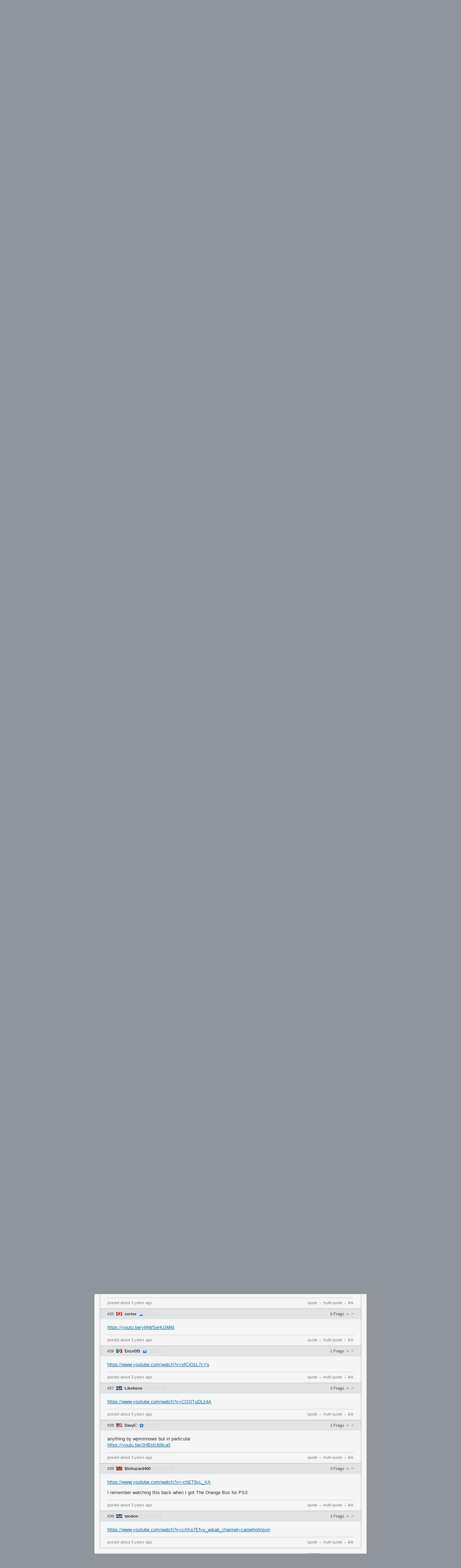

--- FILE ---
content_type: text/html; charset=UTF-8
request_url: https://www.teamfortress.tv/62658/wats-yr-fav-old-school-tf2-vid
body_size: 15885
content:
<!DOCTYPE html>
<html> 
	<head>
		<title>
			wats yr fav old-school tf2 vid?		</title>
				<meta charset="utf-8">

		<meta property="og:title" content="wats yr fav old-school tf2 vid?">
		<meta property="og:site_name" content="teamfortress.tv">
				
					<meta name="twitter:card" content="summary">
							<meta name="twitter:site" content="@teamfortresstv">
				<meta name="twitter:title" content="wats yr fav old-school tf2 vid?">
						
		<link rel="stylesheet" href="/css/tf/main.css?v=53" type="text/css">

				
							<link rel="next" href="/62658/wats-yr-fav-old-school-tf2-vid/?page=2">
		
		
		<link rel="shortcut icon" href="/img/tf/favicon.ico">

		<script src="//ajax.googleapis.com/ajax/libs/jquery/1.8.0/jquery.min.js"></script>
		<script src="https://static.nitropay.com/nads/nads-40.min.js"></script>		<script>
		  (function(i,s,o,g,r,a,m){i['GoogleAnalyticsObject']=r;i[r]=i[r]||function(){
		  (i[r].q=i[r].q||[]).push(arguments)},i[r].l=1*new Date();a=s.createElement(o),
		  m=s.getElementsByTagName(o)[0];a.async=1;a.src=g;m.parentNode.insertBefore(a,m)
		  })(window,document,'script','https://www.google-analytics.com/analytics.js','ga');

		  ga('create', 'UA-26950080-1', 'auto');
		  ga('send', 'pageview');
		</script>
	</head>
	<body>
<header class="header">
	<div class="header-banner">
		<div class="header-banner-inner">
			<a href="/" class="header-logo"></a>
		</div>
	</div>
	<div class="header-nav-container">
		<div class="header-nav-container-inner">
			<nav class="header-nav">
				<a href="/" class="header-nav-item-wrapper">
					<div class="header-nav-item mod-solo ">
						<i class="fa fa-home"></i>
					</div>
				</a>
				<a href="/threads" class="header-nav-item-wrapper">
					<div class="header-nav-item mod-solo ">
						Threads
					</div>
				</a>
				<a href="/forums" class="header-nav-item-wrapper">
					<div class="header-nav-item mod-solo ">
						Forums
					</div>
				</a>
				<a href="/schedule" class="header-nav-item-wrapper mod-last">
					<div class="header-nav-item mod-solo ">
						Schedule
					</div>
				</a>
				<a href="/news" class="header-nav-item-wrapper mod-last">
					<div class="header-nav-item mod-solo ">
						News
					</div>
				</a>
				<a href="/servers" class="header-nav-item-wrapper mod-last">
					<div class="header-nav-item mod-solo ">
						Servers
					</div>
				</a>
				<a href="/galleries" class="header-nav-item-wrapper mod-last">
					<div class="header-nav-item mod-solo ">
						Galleries
					</div>
				</a>
				<a href="/streams" class="header-nav-item-wrapper mod-last">
					<div class="header-nav-item mod-solo ">
						Streams
					</div>
				</a>
								<a class="header-nav-item-wrapper mod-last mod-user" href="/auth/steam">
					<div class="header-nav-item mod-solo mod-login ">
						Log In
						<i class="fa fa-sign-in"></i>
					</div>
				</a>
							</nav>
		</div>
	</div>
</header><div id="wrapper">
	<div id="sidebar-left">
		<div class="module">
	<a href="/news" class="module-header">
		Community News
	</a>
		<a href="/66084/berfest-2025-invite-preview" class="module-item " title="ÜBERFEST 2025 Invite preview" onClick="ga('send', 'event', 'news', 'click', 'news module', '66084');">

		<span class="module-item-flag flag flag-de"></span>
		<span class="module-item-title">
				ÜBERFEST 2025 Invite preview		</span>
		<span class="module-item-count">
			2		</span>
	</a>
		<a href="/66069/berfest-2025-viewers-guide" class="module-item " title="ÜBERFEST 2025 viewers' guide" onClick="ga('send', 'event', 'news', 'click', 'news module', '66069');">

		<span class="module-item-flag flag flag-de"></span>
		<span class="module-item-title">
				ÜBERFEST 2025 viewers' guide		</span>
		<span class="module-item-count">
			0		</span>
	</a>
		<a href="/65792/rgl-lan-2025-viewers-guide" class="module-item " title="RGL LAN 2025 viewers' guide" onClick="ga('send', 'event', 'news', 'click', 'news module', '65792');">

		<span class="module-item-flag flag flag-us"></span>
		<span class="module-item-title">
				RGL LAN 2025 viewers' guide		</span>
		<span class="module-item-count">
			0		</span>
	</a>
		<a href="/65770/lan-downunder-2025-viewers-guide" class="module-item " title="LAN Downunder 2025 viewers' guide" onClick="ga('send', 'event', 'news', 'click', 'news module', '65770');">

		<span class="module-item-flag flag flag-au"></span>
		<span class="module-item-title">
				LAN Downunder 2025 viewers' guide		</span>
		<span class="module-item-count">
			6		</span>
	</a>
		<a href="/65724/pacific-showdown-the-ultimate-east-vs-south-clash" class="module-item " title="Pacific Showdown: The Ultimate East vs. South Clash" onClick="ga('send', 'event', 'news', 'click', 'news module', '65724');">

		<span class="module-item-flag flag flag-kr"></span>
		<span class="module-item-title">
				Pacific Showdown: The Ultimate East vs. South Clash		</span>
		<span class="module-item-count">
			6		</span>
	</a>
		<a href="/65703/mge-tf-announces-5000-1v1-world-championship" class="module-item " title="MGE.tf announces $5000 1v1 World Championship" onClick="ga('send', 'event', 'news', 'click', 'news module', '65703');">

		<span class="module-item-flag flag flag-us"></span>
		<span class="module-item-title">
				MGE.tf announces $5000 1v1 World Championship		</span>
		<span class="module-item-count">
			1		</span>
	</a>
		<a href="/65680/physgun-fireside-denver-2025-invitational-preview" class="module-item " title="Physgun Fireside Denver 2025 Invitational preview" onClick="ga('send', 'event', 'news', 'click', 'news module', '65680');">

		<span class="module-item-flag flag flag-us"></span>
		<span class="module-item-title">
				Physgun Fireside Denver 2025 Invitational preview		</span>
		<span class="module-item-count">
			0		</span>
	</a>
		<a href="/65660/physgun-fireside-denver-2025-viewers-guide" class="module-item mod-last" title="Physgun Fireside Denver 2025 viewers' guide" onClick="ga('send', 'event', 'news', 'click', 'news module', '65660');">

		<span class="module-item-flag flag flag-us"></span>
		<span class="module-item-title">
				Physgun Fireside Denver 2025 viewers' guide		</span>
		<span class="module-item-count">
			17		</span>
	</a>
	</div>
<div class="module">
	<a a href="/schedule" class="module-header">
		Upcoming Events
	</a>

		<a href="/66215/etf2l-6v6-s51-w4-joey-gunz-vs-kek-minoin-samurai" class="module-item " title="ETF2L 6v6 S51 W4: JOEY GUNZ vs. kek minoin samurai" onClick="ga('send', 'event', 'event', 'click', 'sidebar');">
					<span class="module-item-status mod-completed"></span>
		
		<span class="module-item-title mod-event mod-completed">

									
			ETF2L 6v6 S51 W4: JOEY GUNZ vs. kek minoin samurai		</span>
		<span class="module-item-count">
			0		</span>
	</a>
		<a href="/66214/etf2l-6v6-s51-w6-mandem-vs-the-sopranos" class="module-item " title="ETF2L 6v6 S51 W6: MANDEM vs. The Sopranos" onClick="ga('send', 'event', 'event', 'click', 'sidebar');">
					<span class="module-item-status mod-completed"></span>
		
		<span class="module-item-title mod-event mod-completed">

									
			ETF2L 6v6 S51 W6: MANDEM vs. The Sopranos		</span>
		<span class="module-item-count">
			0		</span>
	</a>
		<a href="/66213/etf2l-6v6-s51-w3-the-ender-pearls-vs-joey-gunz" class="module-item " title="ETF2L 6v6 S51 W3: The Ender Pearls vs. JOEY GUNZ" onClick="ga('send', 'event', 'event', 'click', 'sidebar');">
					<span class="module-item-status mod-completed"></span>
		
		<span class="module-item-title mod-event mod-completed">

									
			ETF2L 6v6 S51 W3: The Ender Pearls vs. JOEY GUNZ		</span>
		<span class="module-item-count">
			0		</span>
	</a>
		<a href="/66198/etf2l-6v6-s51-w3-kek-minoin-samurai-vs-mandem" class="module-item " title="ETF2L 6v6 S51 W3: kek minoin samurai vs. MANDEM" onClick="ga('send', 'event', 'event', 'click', 'sidebar');">
					<span class="module-item-status mod-completed"></span>
		
		<span class="module-item-title mod-event mod-completed">

									
			ETF2L 6v6 S51 W3: kek minoin samurai vs. MANDEM		</span>
		<span class="module-item-count">
			0		</span>
	</a>
		<a href="/66203/etf2l-6v6-s51-w2-mandem-vs-the-ender-pearls" class="module-item " title="ETF2L 6v6 S51 W2: MANDEM vs. The Ender Pearls" onClick="ga('send', 'event', 'event', 'click', 'sidebar');">
					<span class="module-item-status mod-completed"></span>
		
		<span class="module-item-title mod-event mod-completed">

									
			ETF2L 6v6 S51 W2: MANDEM vs. The Ender Pearls		</span>
		<span class="module-item-count">
			0		</span>
	</a>
		<a href="/66202/etf2l-6v6-s51-w2-joey-gunz-vs-dirty-maggots" class="module-item " title="ETF2L 6v6 S51 W2: JOEY GUNZ vs. DIRTY MAGGOTS" onClick="ga('send', 'event', 'event', 'click', 'sidebar');">
					<span class="module-item-status mod-completed"></span>
		
		<span class="module-item-title mod-event mod-completed">

									
			ETF2L 6v6 S51 W2: JOEY GUNZ vs. DIRTY MAGGOTS		</span>
		<span class="module-item-count">
			0		</span>
	</a>
		<a href="/66183/etf2l-6v6-s51-w1-dirty-maggots-vs-mandem" class="module-item " title="ETF2L 6v6 S51 W1: DIRTY MAGGOTS vs. MANDEM" onClick="ga('send', 'event', 'event', 'click', 'sidebar');">
					<span class="module-item-status mod-completed"></span>
		
		<span class="module-item-title mod-event mod-completed">

									
			ETF2L 6v6 S51 W1: DIRTY MAGGOTS vs. MANDEM		</span>
		<span class="module-item-count">
			0		</span>
	</a>
		<a href="/66196/etf2l-6v6-s51-w2-alien-workshop-vs-kek-minoin-samurai" class="module-item mod-last" title="ETF2L 6v6 S51 W2: alien workshop vs. kek minoin samurai" onClick="ga('send', 'event', 'event', 'click', 'sidebar');">
					<span class="module-item-status mod-completed"></span>
		
		<span class="module-item-title mod-event mod-completed">

									
			ETF2L 6v6 S51 W2: alien workshop vs. kek minoin samurai		</span>
		<span class="module-item-count">
			0		</span>
	</a>
	</div>
<div class="module">
	<a href="/threads/?sort=active" class="module-header">
		Recent Discussion
	</a>

			<a href="/66107/poland-tf-2026" class="module-item " title="poLANd.tf 2026">
				<span class="module-item-icon mod-got"></span>
		<span class="module-item-title mod-count-digits-2 ">
			poLANd.tf 2026		</span>
		
				
		<span class="module-item-count">
			30 
		</span>
	</a>
		<a href="/58442/reporting-misconduct-in-the-community" class="module-item " title="Reporting Misconduct in the Community">
				<span class="module-item-icon mod-got"></span>
		<span class="module-item-title mod-count-digits-1 ">
			Reporting Misconduct in the Community		</span>
		
				
		<span class="module-item-count">
			1 
		</span>
	</a>
		<a href="/61813/baseball" class="module-item " title="baseball">
				<span class="module-item-icon mod-tf2"></span>
		<span class="module-item-title mod-count-digits-3 ">
			baseball		</span>
		
				
		<span class="module-item-count">
			142 
		</span>
	</a>
		<a href="/66220/flamethrower-rehabilitation" class="module-item " title="Flamethrower Rehabilitation">
				<span class="module-item-icon mod-tf2"></span>
		<span class="module-item-title mod-count-digits-1 ">
			Flamethrower Rehabilitation		</span>
		
				
		<span class="module-item-count">
			3 
		</span>
	</a>
		<a href="/63180/grape-juice-community-college" class="module-item " title="Grape Juice Community College">
				<span class="module-item-icon mod-tf2"></span>
		<span class="module-item-title mod-count-digits-2 ">
			Grape Juice Community College		</span>
		
				
		<span class="module-item-count">
			20 
		</span>
	</a>
		<a href="/59028/alt-reduced-explosion-effects" class="module-item " title="Alt reduced explosion effects">
				<span class="module-item-icon mod-tf2"></span>
		<span class="module-item-title mod-count-digits-2 ">
			Alt reduced explosion effects		</span>
		
				
		<span class="module-item-count">
			10 
		</span>
	</a>
		<a href="/65758/2025-2026-nba-season" class="module-item " title="2025-2026 NBA Season">
				<span class="module-item-icon mod-tf2"></span>
		<span class="module-item-title mod-count-digits-1 ">
			2025-2026 NBA Season		</span>
		
				
		<span class="module-item-count">
			8 
		</span>
	</a>
		<a href="/66195/wtf-happened-to-ammomod-mge" class="module-item " title="wtf happened to ammomod mge">
				<span class="module-item-icon mod-tf2"></span>
		<span class="module-item-title mod-count-digits-2 ">
			wtf happened to ammomod mge		</span>
		
				
		<span class="module-item-count">
			36 
		</span>
	</a>
		<a href="/66210/which-players-could-win-a-szn-w-5-clones" class="module-item " title="which players could win a szn w/ 5 clones">
				<span class="module-item-icon mod-tf2"></span>
		<span class="module-item-title mod-count-digits-2 ">
			which players could win a szn w/ 5 clones		</span>
		
				
		<span class="module-item-count">
			23 
		</span>
	</a>
		<a href="/66212/etf2l-serveme-mistreatment" class="module-item " title="ETF2L/SERVEME MISTREATMENT ">
				<span class="module-item-icon mod-tf2"></span>
		<span class="module-item-title mod-count-digits-2 ">
			ETF2L/SERVEME MISTREATMENT 		</span>
		
				
		<span class="module-item-count">
			87 
		</span>
	</a>
		<a href="/66217/mgemod-rewrite-feedback-requested" class="module-item " title="MGEMod Rewrite - Feedback Requested">
				<span class="module-item-icon mod-tf2"></span>
		<span class="module-item-title mod-count-digits-1 ">
			MGEMod Rewrite - Feedback Requested		</span>
		
				
		<span class="module-item-count">
			8 
		</span>
	</a>
		<a href="/65345/mge-vscript" class="module-item " title="MGE VScript">
				<span class="module-item-icon mod-tf2"></span>
		<span class="module-item-title mod-count-digits-2 ">
			MGE VScript		</span>
		
				
		<span class="module-item-count">
			13 
		</span>
	</a>
		<a href="/65347/ammomod" class="module-item " title="Ammomod">
				<span class="module-item-icon mod-tf2"></span>
		<span class="module-item-title mod-count-digits-1 ">
			Ammomod		</span>
		
				
		<span class="module-item-count">
			7 
		</span>
	</a>
		<a href="/66211/crosshair-help" class="module-item " title="crosshair help">
				<span class="module-item-icon mod-tf2"></span>
		<span class="module-item-title mod-count-digits-1 ">
			crosshair help		</span>
		
				
		<span class="module-item-count">
			3 
		</span>
	</a>
		<a href="/1121/stream-highlights" class="module-item mod-last" title="stream highlights">
				<span class="module-item-icon mod-tf2"></span>
		<span class="module-item-title mod-count-digits-5 ">
			stream highlights		</span>
		
				
		<span class="module-item-count">
			13539 
		</span>
	</a>
	</div>	</div>
	
	<div id="sidebar-right">
		<style>
	.module-filter-menu {
		color: #666;
		border-bottom: 1px solid #aaa; 
		background: #f8f8f8;
		box-shadow: 0 1px 1px rgba(0,0,0,.05);
		padding: 0 8px;
	}
	.tab-opt {
		cursor: pointer;
		display: inline-block;
		padding: 5px 5px; padding-top: 9px;
		font-size: 10px;
		text-transform: uppercase;
	}
	.tab-opt:hover {
		border-bottom: 3px solid #aaa;
	}
	.tab-opt.active, .tab-opt:active {
		border-bottom: 3px solid #85b6e0;
		font-weight: bold;
	}
	.module-expand {
		margin: 0 8px;
		text-align: center; border-top: 1px solid #bbb; padding: 7px 0;
		cursor: pointer;
		color: #888;
		font-size: 10px;
		//box-shadow: 0 -1px 1px rgba(0,0,0,.05);
		margin-top: 4px;
	}
	.module-expand:hover {
		
	}
</style>
<div class="module">
	<a class="module-header" href="/streams">
		Live Streams
	</a>
	<div class="module-filter-menu noselect">
		<span class="tab-opt active noselect" data-game="tfgg">
			TF.TV
		</span>
		<span class="tab-opt noselect" data-game="tf2">
			TF2
		</span>	
		<span class="tab-opt noselect" data-game="csgo">
			CS:GO
		</span>
		<span class="tab-opt noselect" data-game="dota2">
			Dota2
		</span>
	</div>
	
	<div class="module-list tfgg">
				<a href="/stream/soar______" class="module-item mod-featured   " title="pickupscrim">
			<span class="module-item-flag flag flag-us"></span>
					
			<span class="module-item-title" style="width: 115px; color: #888;">
				<span class="module-item-title-sub">Soar_</span>
				pickupscrim			</span>
				
			<span class="module-item-count">
				17			</span>
		</a>
						<a href="/stream/kegaman_" class="module-item mod-featured   " title="RGL HL of s23 does be sussy for the main div ¯\_(ツ)_/¯">
			<span class="module-item-flag flag flag-us"></span>
					
			<span class="module-item-title" style="width: 120px; color: #888;">
				<span class="module-item-title-sub">Kegaman</span>
				RGL HL of s23 does be sussy for the main div ¯\_(ツ)_/¯			</span>
				
			<span class="module-item-count">
				8			</span>
		</a>
						<a href="/stream/thegreatmage_sv" class="module-item mod-featured   " title="trying not to play like a bum">
			<span class="module-item-flag flag flag-us"></span>
					
			<span class="module-item-title" style="width: 120px; color: #888;">
				<span class="module-item-title-sub">TheGreatMage</span>
				trying not to play like a bum			</span>
				
			<span class="module-item-count">
				8			</span>
		</a>
						<a href="/stream/wbacon" class="module-item mod-featured mod-divider  " title="pockt scrim 2s">
			<span class="module-item-flag flag flag-us"></span>
					
			<span class="module-item-title" style="width: 120px; color: #888;">
				<span class="module-item-title-sub">wbacon</span>
				pockt scrim 2s			</span>
				
			<span class="module-item-count">
				1			</span>
		</a>
						<a href="/stream/supertf" class="module-item    " title="rejuvenated and ready to take down competitors who believe (foolishly) they are ready for a challeng">
			<span class="module-item-flag flag flag-us"></span>
					
			<span class="module-item-title" style="width: 105px; color: #888;">
				<span class="module-item-title-sub">super</span>
				rejuvenated and ready to take down competitors who believe (foolishly) they are ready for a challeng			</span>
				
			<span class="module-item-count">
				6532			</span>
		</a>
						<a href="/stream/hooliganmaster420" class="module-item    " title="i will not let the riot agents keep me from emerald (no mic for focus for now, don't worry i ate din">
			<span class="module-item-flag flag flag-us"></span>
					
			<span class="module-item-title" style="width: 115px; color: #888;">
				<span class="module-item-title-sub">rayshud</span>
				i will not let the riot agents keep me from emerald (no mic for focus for now, don't worry i ate din			</span>
				
			<span class="module-item-count">
				36			</span>
		</a>
						<a href="/stream/hyuri_" class="module-item    " title="">
			<span class="module-item-flag flag flag-jp"></span>
					
			<span class="module-item-title" style="width: 115px; color: #888;">
				<span class="module-item-title-sub">Hyuri</span>
							</span>
				
			<span class="module-item-count">
				13			</span>
		</a>
						<a href="/stream/crasianxr4ti" class="module-item    " title="Kicked/Shot in the Head - Day 32/365">
			<span class="module-item-flag flag flag-us"></span>
					
			<span class="module-item-title" style="width: 120px; color: #888;">
				<span class="module-item-title-sub">Crasian</span>
				Kicked/Shot in the Head - Day 32/365			</span>
				
			<span class="module-item-count">
				9			</span>
		</a>
						<a href="/stream/mumbochicken" class="module-item    mod-last" title="TOTD, Shorts, Sweet Short Campaign">
			<span class="module-item-flag flag flag-us"></span>
					
			<span class="module-item-title" style="width: 120px; color: #888;">
				<span class="module-item-title-sub">Mumbo Chicken</span>
				TOTD, Shorts, Sweet Short Campaign			</span>
				
			<span class="module-item-count">
				6			</span>
		</a>
					</div>
		
		<div class="module-list hide tf2">
				<a href="/stream/soar______" class="module-item " title="pickupscrim">
						<span class="module-item-icon mod-tf2"></span>
			<span class="module-item-title" style="width: 110px; color: #888;">
					<span class="module-item-title-sub">soar______</span>
					pickupscrim				</span>
			<span class="module-item-count">
				17			</span>
		</a>
				<a href="/stream/DG_AU" class="module-item " title="16k+ hours | tour 2.8k+ | australium !giveaway">
						<span class="module-item-icon mod-tf2"></span>
			<span class="module-item-title" style="width: 110px; color: #888;">
					<span class="module-item-title-sub">DG_AU</span>
					16k+ hours | tour 2.8k+ | australium !giveaway				</span>
			<span class="module-item-count">
				15			</span>
		</a>
				<a href="/stream/BadChemistry" class="module-item " title="✨TF2 COMMUNITY NIGHT! -  !wail !kitten !scream✨">
						<span class="module-item-icon mod-tf2"></span>
			<span class="module-item-title" style="width: 110px; color: #888;">
					<span class="module-item-title-sub">BadChemistry</span>
					✨TF2 COMMUNITY NIGHT! -  !wail !kitten !scream✨				</span>
			<span class="module-item-count">
				15			</span>
		</a>
				<a href="/stream/Kegaman_" class="module-item " title="RGL HL of s23 does be sussy for the main div ¯\_(ツ)_/¯">
						<span class="module-item-icon mod-tf2"></span>
			<span class="module-item-title" style="width: 115px; color: #888;">
					<span class="module-item-title-sub">Kegaman_</span>
					RGL HL of s23 does be sussy for the main div ¯\_(ツ)_/¯				</span>
			<span class="module-item-count">
				8			</span>
		</a>
				<a href="/stream/TheGreatMage_SV" class="module-item " title="trying not to play like a bum">
						<span class="module-item-icon mod-tf2"></span>
			<span class="module-item-title" style="width: 115px; color: #888;">
					<span class="module-item-title-sub">TheGreatMage_SV</span>
					trying not to play like a bum				</span>
			<span class="module-item-count">
				8			</span>
		</a>
				<a href="/stream/Raxnaty" class="module-item " title="TF2 classified porque el Minecraft se ardió  ">
						<span class="module-item-icon mod-tf2"></span>
			<span class="module-item-title" style="width: 115px; color: #888;">
					<span class="module-item-title-sub">Raxnaty</span>
					TF2 classified porque el Minecraft se ardió  				</span>
			<span class="module-item-count">
				5			</span>
		</a>
				<a href="/stream/Bearitor" class="module-item " title="TF2 Who he">
						<span class="module-item-icon mod-tf2"></span>
			<span class="module-item-title" style="width: 115px; color: #888;">
					<span class="module-item-title-sub">Bearitor</span>
					TF2 Who he				</span>
			<span class="module-item-count">
				5			</span>
		</a>
				<a href="/stream/ADP_OnAir" class="module-item " title="15 TOURS OF MECHA">
						<span class="module-item-icon mod-tf2"></span>
			<span class="module-item-title" style="width: 115px; color: #888;">
					<span class="module-item-title-sub">ADP_OnAir</span>
					15 TOURS OF MECHA				</span>
			<span class="module-item-count">
				5			</span>
		</a>
				<a href="/stream/worldstep_" class="module-item " title="testando cfg ( obrigado tomm :D )">
						<span class="module-item-icon mod-tf2"></span>
			<span class="module-item-title" style="width: 115px; color: #888;">
					<span class="module-item-title-sub">worldstep_</span>
					testando cfg ( obrigado tomm :D )				</span>
			<span class="module-item-count">
				5			</span>
		</a>
				<a href="/stream/duckwitnoluck" class="module-item " title="| MVM AFTER MY FIRST 4 BOX | chill vibes lets HAVE A CHAT :V !!!|">
						<span class="module-item-icon mod-tf2"></span>
			<span class="module-item-title" style="width: 115px; color: #888;">
					<span class="module-item-title-sub">duckwitnoluck</span>
					| MVM AFTER MY FIRST 4 BOX | chill vibes lets HAVE A CHAT :V !!!|				</span>
			<span class="module-item-count">
				5			</span>
		</a>
				<a href="/stream/kingking408" class="module-item " title="TF2 Classified Peak! Come Play With Me!!!">
						<span class="module-item-icon mod-tf2"></span>
			<span class="module-item-title" style="width: 115px; color: #888;">
					<span class="module-item-title-sub">kingking408</span>
					TF2 Classified Peak! Come Play With Me!!!				</span>
			<span class="module-item-count">
				4			</span>
		</a>
				<a href="/stream/nofoodinthehouse" class="module-item " title="*Snies and Spipers* MERCENARY PARK FOR THE FIRST TIME. Tryna Go Godlike. Follow me to help me defeat my mom.">
						<span class="module-item-icon mod-tf2"></span>
			<span class="module-item-title" style="width: 115px; color: #888;">
					<span class="module-item-title-sub">nofoodinthehouse</span>
					*Snies and Spipers* MERCENARY PARK FOR THE FIRST TIME. Tryna Go Godlike. Follow me to help me defeat my mom.				</span>
			<span class="module-item-count">
				4			</span>
		</a>
				<a href="/stream/connected_user" class="module-item " title="Team Fortress 2: Classified with My Twin Brother">
						<span class="module-item-icon mod-tf2"></span>
			<span class="module-item-title" style="width: 115px; color: #888;">
					<span class="module-item-title-sub">connected_user</span>
					Team Fortress 2: Classified with My Twin Brother				</span>
			<span class="module-item-count">
				3			</span>
		</a>
				<a href="/stream/Specty117" class="module-item " title="It's Classified | Back from break">
						<span class="module-item-icon mod-tf2"></span>
			<span class="module-item-title" style="width: 115px; color: #888;">
					<span class="module-item-title-sub">Specty117</span>
					It's Classified | Back from break				</span>
			<span class="module-item-count">
				2			</span>
		</a>
				<a href="/stream/nammsayin" class="module-item " title="☢️Short strean tonight☣️Open lobby!  Join in. hit that FOLLOW button!  ⋆✮♪♫♱♪✮⋆⋆ ★">
						<span class="module-item-icon mod-tf2"></span>
			<span class="module-item-title" style="width: 115px; color: #888;">
					<span class="module-item-title-sub">nammsayin</span>
					☢️Short strean tonight☣️Open lobby!  Join in. hit that FOLLOW button!  ⋆✮♪♫♱♪✮⋆⋆ ★				</span>
			<span class="module-item-count">
				2			</span>
		</a>
				<a href="/stream/Mr_Safranek" class="module-item " title="">
						<span class="module-item-icon mod-tf2"></span>
			<span class="module-item-title" style="width: 115px; color: #888;">
					<span class="module-item-title-sub">Mr_Safranek</span>
									</span>
			<span class="module-item-count">
				2			</span>
		</a>
				<a href="/stream/FrostMidnight_" class="module-item " title="Short stream with friends">
						<span class="module-item-icon mod-tf2"></span>
			<span class="module-item-title" style="width: 115px; color: #888;">
					<span class="module-item-title-sub">FrostMidnight_</span>
					Short stream with friends				</span>
			<span class="module-item-count">
				2			</span>
		</a>
				<a href="/stream/WBacon" class="module-item " title="pockt scrim 2s">
						<span class="module-item-icon mod-tf2"></span>
			<span class="module-item-title" style="width: 115px; color: #888;">
					<span class="module-item-title-sub">WBacon</span>
					pockt scrim 2s				</span>
			<span class="module-item-count">
				1			</span>
		</a>
				<a href="/stream/thecoolpotato0" class="module-item " title="TF2 with friends">
						<span class="module-item-icon mod-tf2"></span>
			<span class="module-item-title" style="width: 115px; color: #888;">
					<span class="module-item-title-sub">thecoolpotato0</span>
					TF2 with friends				</span>
			<span class="module-item-count">
				1			</span>
		</a>
				<a href="/stream/TheAngryBlueberry" class="module-item mod-last" title="TF2 and chill">
						<span class="module-item-icon mod-tf2"></span>
			<span class="module-item-title" style="width: 115px; color: #888;">
					<span class="module-item-title-sub">TheAngryBlueberry</span>
					TF2 and chill				</span>
			<span class="module-item-count">
				1			</span>
		</a>
			</div>
		<div class="module-list hide csgo">
				<a href="/stream/boltz" class="module-item " title="">
						<span class="module-item-icon mod-csgo"></span>
			<span class="module-item-title" style="width: 100px; color: #888;">
					<span class="module-item-title-sub">boltz</span>
									</span>
			<span class="module-item-count">
				2201			</span>
		</a>
				<a href="/stream/ESLCS" class="module-item " title="RERUN: TheMongolz vs. FURIA - IEM Kraków 2026 - Group A">
						<span class="module-item-icon mod-csgo"></span>
			<span class="module-item-title" style="width: 100px; color: #888;">
					<span class="module-item-title-sub">ESLCS</span>
					RERUN: TheMongolz vs. FURIA - IEM Kraków 2026 - Group A				</span>
			<span class="module-item-count">
				1728			</span>
		</a>
				<a href="/stream/alkarenn" class="module-item " title="faceit  | !tg">
						<span class="module-item-icon mod-csgo"></span>
			<span class="module-item-title" style="width: 100px; color: #888;">
					<span class="module-item-title-sub">alkarenn</span>
					faceit  | !tg				</span>
			<span class="module-item-count">
				1613			</span>
		</a>
				<a href="/stream/Csbattles" class="module-item " title="ИНСТРУКЦИЯ КАК ЗАБРАТЬ НОЖ✅ НЕ совет! запись">
						<span class="module-item-icon mod-csgo"></span>
			<span class="module-item-title" style="width: 100px; color: #888;">
					<span class="module-item-title-sub">Csbattles</span>
					ИНСТРУКЦИЯ КАК ЗАБРАТЬ НОЖ✅ НЕ совет! запись				</span>
			<span class="module-item-count">
				1320			</span>
		</a>
				<a href="/stream/Cozart_2s1" class="module-item " title="КОРОЛИ ФЕЙСИТА✅ @m0NESYof w @donk1437/!Розыгрыш!elo!донат !роспись">
						<span class="module-item-icon mod-csgo"></span>
			<span class="module-item-title" style="width: 100px; color: #888;">
					<span class="module-item-title-sub">Cozart_2s1</span>
					КОРОЛИ ФЕЙСИТА✅ @m0NESYof w @donk1437/!Розыгрыш!elo!донат !роспись				</span>
			<span class="module-item-count">
				1252			</span>
		</a>
				<a href="/stream/ferolut" class="module-item " title="ПОХОДУ НУБЧИК">
						<span class="module-item-icon mod-csgo"></span>
			<span class="module-item-title" style="width: 100px; color: #888;">
					<span class="module-item-title-sub">ferolut</span>
					ПОХОДУ НУБЧИК				</span>
			<span class="module-item-count">
				1196			</span>
		</a>
				<a href="/stream/m0E_tv" class="module-item " title="NEW TEAM">
						<span class="module-item-icon mod-csgo"></span>
			<span class="module-item-title" style="width: 100px; color: #888;">
					<span class="module-item-title-sub">m0E_tv</span>
					NEW TEAM				</span>
			<span class="module-item-count">
				1139			</span>
		</a>
				<a href="/stream/netenho1" class="module-item " title="Netenho tentando da umas balinhas no cs">
						<span class="module-item-icon mod-csgo"></span>
			<span class="module-item-title" style="width: 105px; color: #888;">
					<span class="module-item-title-sub">netenho1</span>
					Netenho tentando da umas balinhas no cs				</span>
			<span class="module-item-count">
				606			</span>
		</a>
				<a href="/stream/Compl1cs" class="module-item " title="4200 elo TOP 50 EU (￢_￢;) !tg">
						<span class="module-item-icon mod-csgo"></span>
			<span class="module-item-title" style="width: 105px; color: #888;">
					<span class="module-item-title-sub">Compl1cs</span>
					4200 elo TOP 50 EU (￢_￢;) !tg				</span>
			<span class="module-item-count">
				551			</span>
		</a>
				<a href="/stream/Saullo" class="module-item " title="SORTEIO MENSAL de R$180.000,00 em SKINS AGORA + SORTEIO de R$2.000 p/ qm mandar LIVE PIX ">
						<span class="module-item-icon mod-csgo"></span>
			<span class="module-item-title" style="width: 105px; color: #888;">
					<span class="module-item-title-sub">Saullo</span>
					SORTEIO MENSAL de R$180.000,00 em SKINS AGORA + SORTEIO de R$2.000 p/ qm mandar LIVE PIX 				</span>
			<span class="module-item-count">
				542			</span>
		</a>
				<a href="/stream/Zec4w" class="module-item " title="">
						<span class="module-item-icon mod-csgo"></span>
			<span class="module-item-title" style="width: 105px; color: #888;">
					<span class="module-item-title-sub">Zec4w</span>
									</span>
			<span class="module-item-count">
				495			</span>
		</a>
				<a href="/stream/lavieoubourse" class="module-item " title="чуть чуть непонятно | !tg !mycsgo (cкример 666)">
						<span class="module-item-icon mod-csgo"></span>
			<span class="module-item-title" style="width: 105px; color: #888;">
					<span class="module-item-title-sub">lavieoubourse</span>
					чуть чуть непонятно | !tg !mycsgo (cкример 666)				</span>
			<span class="module-item-count">
				489			</span>
		</a>
				<a href="/stream/g00nerAkkeFX" class="module-item " title="чил аут на полную программу!">
						<span class="module-item-icon mod-csgo"></span>
			<span class="module-item-title" style="width: 105px; color: #888;">
					<span class="module-item-title-sub">g00nerAkkeFX</span>
					чил аут на полную программу!				</span>
			<span class="module-item-count">
				460			</span>
		</a>
				<a href="/stream/bannerL7" class="module-item " title="+18 Hype maximo">
						<span class="module-item-icon mod-csgo"></span>
			<span class="module-item-title" style="width: 105px; color: #888;">
					<span class="module-item-title-sub">bannerL7</span>
					+18 Hype maximo				</span>
			<span class="module-item-count">
				356			</span>
		</a>
				<a href="/stream/v1NCHENSO7" class="module-item " title="☝">
						<span class="module-item-icon mod-csgo"></span>
			<span class="module-item-title" style="width: 105px; color: #888;">
					<span class="module-item-title-sub">v1NCHENSO7</span>
					☝				</span>
			<span class="module-item-count">
				354			</span>
		</a>
				<a href="/stream/sunshineg0d" class="module-item " title="4000ELO пытаюсь не сойти с ума в этой игре день 1 | !tg !sign !женадонка !разбор">
						<span class="module-item-icon mod-csgo"></span>
			<span class="module-item-title" style="width: 105px; color: #888;">
					<span class="module-item-title-sub">sunshineg0d</span>
					4000ELO пытаюсь не сойти с ума в этой игре день 1 | !tg !sign !женадонка !разбор				</span>
			<span class="module-item-count">
				339			</span>
		</a>
				<a href="/stream/Ceruttera" class="module-item " title="3.5K ELO FACEIT !csgobig !skinplace">
						<span class="module-item-icon mod-csgo"></span>
			<span class="module-item-title" style="width: 105px; color: #888;">
					<span class="module-item-title-sub">Ceruttera</span>
					3.5K ELO FACEIT !csgobig !skinplace				</span>
			<span class="module-item-count">
				254			</span>
		</a>
				<a href="/stream/cogu" class="module-item " title="AQUI É CS DE QUALIDADE!!! ❗Sorteio ❗Farmskins ❗Skinplace ❗Livepix ❗Payta">
						<span class="module-item-icon mod-csgo"></span>
			<span class="module-item-title" style="width: 105px; color: #888;">
					<span class="module-item-title-sub">cogu</span>
					AQUI É CS DE QUALIDADE!!! ❗Sorteio ❗Farmskins ❗Skinplace ❗Livepix ❗Payta				</span>
			<span class="module-item-count">
				230			</span>
		</a>
				<a href="/stream/CroissantStrike" class="module-item " title="IEM KRAKOW 2026 - REDIFFUSION - !WINAMAX !LOGITECH">
						<span class="module-item-icon mod-csgo"></span>
			<span class="module-item-title" style="width: 105px; color: #888;">
					<span class="module-item-title-sub">CroissantStrike</span>
					IEM KRAKOW 2026 - REDIFFUSION - !WINAMAX !LOGITECH				</span>
			<span class="module-item-count">
				226			</span>
		</a>
				<a href="/stream/skyz9n" class="module-item mod-last" title="+18 PT/BR RR AMANHA INICIAMOS CEDO ❕cfg ❕contato">
						<span class="module-item-icon mod-csgo"></span>
			<span class="module-item-title" style="width: 105px; color: #888;">
					<span class="module-item-title-sub">skyz9n</span>
					+18 PT/BR RR AMANHA INICIAMOS CEDO ❕cfg ❕contato				</span>
			<span class="module-item-count">
				224			</span>
		</a>
			</div>
		<div class="module-list hide dota2">
				<a href="/stream/Vovapain" class="module-item " title="">
						<span class="module-item-icon mod-dota2"></span>
			<span class="module-item-title" style="width: 100px; color: #888;">
					<span class="module-item-title-sub">Vovapain</span>
									</span>
			<span class="module-item-count">
				2433			</span>
		</a>
				<a href="/stream/dnmdota" class="module-item " title="!giveaway GHOULS TRIED TO HACK MY PC? tryhard day 11 (form 4.8/10)">
						<span class="module-item-icon mod-dota2"></span>
			<span class="module-item-title" style="width: 100px; color: #888;">
					<span class="module-item-title-sub">dnmdota</span>
					!giveaway GHOULS TRIED TO HACK MY PC? tryhard day 11 (form 4.8/10)				</span>
			<span class="module-item-count">
				1095			</span>
		</a>
				<a href="/stream/LenaGol0vach_8361658" class="module-item " title="ROAD TO TOP 100 Н0ВЫЙ ПATЧ! HАШEЛ ИMBУ ПAТЧA P0ЗЫГPЫШ В TГ!!! ДАУВI ДAУBИ.">
						<span class="module-item-icon mod-dota2"></span>
			<span class="module-item-title" style="width: 105px; color: #888;">
					<span class="module-item-title-sub">LenaGol0vach_8361658</span>
					ROAD TO TOP 100 Н0ВЫЙ ПATЧ! HАШEЛ ИMBУ ПAТЧA P0ЗЫГPЫШ В TГ!!! ДАУВI ДAУBИ.				</span>
			<span class="module-item-count">
				758			</span>
		</a>
				<a href="/stream/monkeys_forever" class="module-item " title="12k MMR | Streaming EVERYDAY!!! (day277) not the earliest but we're getting there xD  !multistream  !youtube">
						<span class="module-item-icon mod-dota2"></span>
			<span class="module-item-title" style="width: 105px; color: #888;">
					<span class="module-item-title-sub">monkeys_forever</span>
					12k MMR | Streaming EVERYDAY!!! (day277) not the earliest but we're getting there xD  !multistream  !youtube				</span>
			<span class="module-item-count">
				750			</span>
		</a>
				<a href="/stream/GGwpLanaya" class="module-item " title="perfect / 17k main / españoles / анонс в тиктоке">
						<span class="module-item-icon mod-dota2"></span>
			<span class="module-item-title" style="width: 105px; color: #888;">
					<span class="module-item-title-sub">GGwpLanaya</span>
					perfect / 17k main / españoles / анонс в тиктоке				</span>
			<span class="module-item-count">
				714			</span>
		</a>
				<a href="/stream/Mariachi" class="module-item " title="[1080+1440p] Челлендж с 9000-15000. Стараюсь и объясняю, каждую игру и действие | Прогнозы в !tg !betboom">
						<span class="module-item-icon mod-dota2"></span>
			<span class="module-item-title" style="width: 105px; color: #888;">
					<span class="module-item-title-sub">Mariachi</span>
					[1080+1440p] Челлендж с 9000-15000. Стараюсь и объясняю, каждую игру и действие | Прогнозы в !tg !betboom				</span>
			<span class="module-item-count">
				635			</span>
		</a>
				<a href="/stream/tarzaned" class="module-item " title="rank 1 EU CLIMB!? !thp !star #ad">
						<span class="module-item-icon mod-dota2"></span>
			<span class="module-item-title" style="width: 105px; color: #888;">
					<span class="module-item-title-sub">tarzaned</span>
					rank 1 EU CLIMB!? !thp !star #ad				</span>
			<span class="module-item-count">
				634			</span>
		</a>
				<a href="/stream/seucreysonreborn" class="module-item " title="15k ATUAL CAMPEÃO BRASILEIRO - VAMU RI - 322 Q.I. 1300 TESTOTERONE !site !social !bmbr !flow !pix">
						<span class="module-item-icon mod-dota2"></span>
			<span class="module-item-title" style="width: 105px; color: #888;">
					<span class="module-item-title-sub">seucreysonreborn</span>
					15k ATUAL CAMPEÃO BRASILEIRO - VAMU RI - 322 Q.I. 1300 TESTOTERONE !site !social !bmbr !flow !pix				</span>
			<span class="module-item-count">
				593			</span>
		</a>
				<a href="/stream/ShiiShak" class="module-item " title="14K MMR Pos 4 Gameplay . !tg !winline">
						<span class="module-item-icon mod-dota2"></span>
			<span class="module-item-title" style="width: 105px; color: #888;">
					<span class="module-item-title-sub">ShiiShak</span>
					14K MMR Pos 4 Gameplay . !tg !winline				</span>
			<span class="module-item-count">
				474			</span>
		</a>
				<a href="/stream/stach474" class="module-item " title="Путь К 15к Ммр ВЕрите в меня?">
						<span class="module-item-icon mod-dota2"></span>
			<span class="module-item-title" style="width: 105px; color: #888;">
					<span class="module-item-title-sub">stach474</span>
					Путь К 15к Ммр ВЕрите в меня?				</span>
			<span class="module-item-count">
				322			</span>
		</a>
				<a href="/stream/lukiluki" class="module-item " title="EU pubs recalibrating to 15k. pangolier buffs again">
						<span class="module-item-icon mod-dota2"></span>
			<span class="module-item-title" style="width: 105px; color: #888;">
					<span class="module-item-title-sub">lukiluki</span>
					EU pubs recalibrating to 15k. pangolier buffs again				</span>
			<span class="module-item-count">
				304			</span>
		</a>
				<a href="/stream/qwinkiii" class="module-item " title="стример болеет но он не 322   !tg !донат !ggsel">
						<span class="module-item-icon mod-dota2"></span>
			<span class="module-item-title" style="width: 105px; color: #888;">
					<span class="module-item-title-sub">qwinkiii</span>
					стример болеет но он не 322   !tg !донат !ggsel				</span>
			<span class="module-item-count">
				304			</span>
		</a>
				<a href="/stream/Johnnupro" class="module-item " title="✅SUPPORT DIFF | IO &amp; CHEN META✅14000mmr !donate">
						<span class="module-item-icon mod-dota2"></span>
			<span class="module-item-title" style="width: 105px; color: #888;">
					<span class="module-item-title-sub">Johnnupro</span>
					✅SUPPORT DIFF | IO &amp; CHEN META✅14000mmr !donate				</span>
			<span class="module-item-count">
				257			</span>
		</a>
				<a href="/stream/justhatemeeecatq" class="module-item " title="6000-10000 ммр (DAY 3) ТОП 1 ШТОРМ ДБ И ОПЕНДОТЫ! ПАТИ 300 Р✅ РЕПЛЕЙ 750✅ КОУЧ 1500!! ПРИНИМАЮ ЗАКАЗЫ!!! !буст !пати !донатх !коуч !тг">
						<span class="module-item-icon mod-dota2"></span>
			<span class="module-item-title" style="width: 105px; color: #888;">
					<span class="module-item-title-sub">justhatemeeecatq</span>
					6000-10000 ммр (DAY 3) ТОП 1 ШТОРМ ДБ И ОПЕНДОТЫ! ПАТИ 300 Р✅ РЕПЛЕЙ 750✅ КОУЧ 1500!! ПРИНИМАЮ ЗАКАЗЫ!!! !буст !пати !донатх !коуч !тг				</span>
			<span class="module-item-count">
				192			</span>
		</a>
				<a href="/stream/SumiyaDota" class="module-item " title="Te amooo✨">
						<span class="module-item-icon mod-dota2"></span>
			<span class="module-item-title" style="width: 105px; color: #888;">
					<span class="module-item-title-sub">SumiyaDota</span>
					Te amooo✨				</span>
			<span class="module-item-count">
				180			</span>
		</a>
				<a href="/stream/dreeziinhoo" class="module-item " title="10K MMR, BUSCAR OS 11KZIN ATÉ MEU ANIVERSÁRIO (25/02/2026) !VendoSETS">
						<span class="module-item-icon mod-dota2"></span>
			<span class="module-item-title" style="width: 105px; color: #888;">
					<span class="module-item-title-sub">dreeziinhoo</span>
					10K MMR, BUSCAR OS 11KZIN ATÉ MEU ANIVERSÁRIO (25/02/2026) !VendoSETS				</span>
			<span class="module-item-count">
				161			</span>
		</a>
				<a href="/stream/venfour" class="module-item " title="">
						<span class="module-item-icon mod-dota2"></span>
			<span class="module-item-title" style="width: 105px; color: #888;">
					<span class="module-item-title-sub">venfour</span>
									</span>
			<span class="module-item-count">
				131			</span>
		</a>
				<a href="/stream/antohahahha" class="module-item " title="не офну пока не апну 15к. 14000 сапорт. посмотрите пожалуйста">
						<span class="module-item-icon mod-dota2"></span>
			<span class="module-item-title" style="width: 105px; color: #888;">
					<span class="module-item-title-sub">antohahahha</span>
					не офну пока не апну 15к. 14000 сапорт. посмотрите пожалуйста				</span>
			<span class="module-item-count">
				129			</span>
		</a>
				<a href="/stream/qHarka" class="module-item mod-last" title="Короткий стрим ">
						<span class="module-item-icon mod-dota2"></span>
			<span class="module-item-title" style="width: 105px; color: #888;">
					<span class="module-item-title-sub">qHarka</span>
					Короткий стрим 				</span>
			<span class="module-item-count">
				110			</span>
		</a>
			</div>
	</div>	<div class="sau">
		<div class="sau-inner">
			<div class="sau-inner-inner">
									<div id="skyscraper-right"></div>
				    <script type="text/javascript">
				        nads.createAd('skyscraper-right',
				            {
				                sizes: [[120, 600], [160, 600]],
				                adsensePub: '4687498232741091',
				                adsenseSlot: '4443384885',
				                floor: 0.1,
				                refreshLimit: 10,
				                refreshTime: 60,
				                report: {
				                    enabled: false,
				                    wording: 'Report Ad',
				                    position: 'fixed-bottom-right'
				                }
				            }
				        );
				    </script>
							</div>
		</div>
	</div>
	</div>

	<div id="content">
			<div style="width: 726px; height: 88px; overflow: hidden; margin-bottom: 15px; position: relative; background: #d4d4d4;" id="aw">
		<div style="margin-top: -1px; margin-left: -1px; width: 728px; height: 90px;">
							<div id="multi-top"></div>
			    <script type="text/javascript">
			        nads.createAd('multi-top',
			            {
			                sizes: [[320, 50], [468, 60], [728, 90]],
			                adsensePub: '4687498232741091',
			                adsenseSlot: '2747159830',
			                floor: 0.1,
			                refreshLimit: 10,
			                refreshTime: 60,
			                report: {
			                    enabled: false,
			                    wording: 'Report Ad',
			                    position: 'fixed-bottom-right'
			                }
			            }
			        );
			    </script>
					</div>
	</div>
			
				
		<div class="action-container">
	<div>
					<div class="thread-frag-container noselect" data-thread-id="62658" data-frag-status="neutral">
	<span class="btn thread-frag-btn plus noselect " data-frag-action="plus">
		<span class="text">
			Upvote
		</span>
		<span class="alt-text">
			Upvoted
		</span>
		<span id="thread-frag-count">
			9		</span>
		<span class="shadow">
		</span>
	</span>  
	<span class="btn thread-frag-btn minus noselect " data-frag-action="minus">
		<span class="text">
			Downvote
		</span>
		<span class="alt-text">
			Downvoted
		</span>
		<span class="shadow">
		</span>
	</span>

	</div>			</div>
	<div class="action-container-pages">
		
														<span class="btn mod-page mod-active">1</span>
															<a href="/62658/wats-yr-fav-old-school-tf2-vid/?page=2" class="btn mod-page">2</a>
															<a href="/62658/wats-yr-fav-old-school-tf2-vid/?page=3" class="btn mod-page">3</a>
					
				<a class="btn mod-page mod-to-bottom" href="#bottom">
			<i class="fa fa-chevron-down"></i>
		</a>
				
			</div>
</div><div class="thread-header">
	<div class="thread-header-title">
		wats yr fav old-school tf2 vid?	</div>
	<div class="thread-header-desc">
		posted in
		<a href="/forum/1/tf2-general-discussion">
			TF2 General Discussion		</a>
	</div>
</div><div id="thread-container">
	<div class="post self" id="post-id-1077437">
		<a id="1" class="post-anchor"></a>
		<a id="1077437" class="post-anchor"></a>
		
		<div class="post-header noselect">
			<div style="position: absolute; font-size: 10px; top: 4px; left: 8px; display: none; ">
				1			</div>
				
				<div class="post-num">#1</div>
				<div class="flag flag-fj post-country"></div>
				<a href="/user/vecc" class="post-author group-">vecc</a>
				
					
				
				<div class="star-container">
									<span class="star-3"></span>
									<span class="star-3"></span>
									<span class="star-3"></span>
									<span class="star-2"></span>
								</div>
				<div class="post-frag-container self" data-post-id="1077437" data-frag-status="neutral">
					<span class="post-frag-count neutral">
						0 
					</span>
					<b>Frags</b>
					<span class="post-frag-btn minus noselect " data-frag-action="minus">
						&ndash;
					</span>
					<span class="post-frag-btn plus noselect " data-frag-action="plus">
						+
					</span>
				</div>
		</div>
							<div class="post-body">
				<p>i have a lot, A LOT. A WHOLE LOT. but 1 that stands out is &quot;TF2 - Mass A.I&quot; by EvilDaedalus</p><p><a href="https://www.youtube.com/watch?v=Dn9970dxQ2g" target="_blank">https://www.youtube.com/watch?v=Dn9970dxQ2g</a></p><p>i remember watching this as a kid and being so amazed</p>			</div>
			
		<div class="post-body-hidden">i have a lot, A LOT. A WHOLE LOT. but 1 that stands out is &quot;TF2 - Mass A.I&quot; by EvilDaedalus<br />
<br />
https://www.youtube.com/watch?v=Dn9970dxQ2g<br />
<br />
i remember watching this as a kid and being so amazed</div>
		<div class="post-footer">
			posted
			<span class="js-date-toggle" title="Jan 7, 2023 at 4:41 AM EST">
				 about 3 years ago			</span>
						
			<div style="float: right; overflow: hidden; text-align: right;">
				<div style="font-size: 11px; float: right; clear: both; overflow: hidden;">
										
										
					
					<a class="post-action quote-btn" data-post-id="1077437" data-author-name="vecc">quote</a>
					<span class="post-action-div">&bull;</span>
					<a class="post-action multi-quote" data-post-id="1077437" data-author-name="vecc">multi-quote</a>
					<span class="post-action-div">&bull;</span>
					<a href="/post/1077437/wats-yr-fav-old-school-tf2-vid" class="post-action link" data-post-num="1">link</a>
				</div>
			</div>
		</div>
		
	</div>
	<div class="post " id="post-id-1077438">
		<a id="2" class="post-anchor"></a>
		<a id="1077438" class="post-anchor"></a>
		
		<div class="post-header noselect">
			<div style="position: absolute; font-size: 10px; top: 4px; left: 8px; display: none; ">
				2			</div>
				
				<div class="post-num">#2</div>
				<div class="flag flag-un post-country"></div>
				<a href="/user/kirisame" class="post-author group-">kirisame</a>
				
					
				
				<div class="star-container">
									<span class="star-3"></span>
									<span class="star-0"></span>
									<span class="star-0"></span>
									<span class="star-0"></span>
								</div>
				<div class="post-frag-container " data-post-id="1077438" data-frag-status="neutral">
					<span class="post-frag-count negative">
						-1 
					</span>
					<b>Frags</b>
					<span class="post-frag-btn minus noselect " data-frag-action="minus">
						&ndash;
					</span>
					<span class="post-frag-btn plus noselect " data-frag-action="plus">
						+
					</span>
				</div>
		</div>
							<div class="post-body">
				<p>‎</p>			</div>
			
		<div class="post-body-hidden">‎</div>
		<div class="post-footer">
			posted
			<span class="js-date-toggle" title="Jan 7, 2023 at 4:51 AM EST">
				 about 3 years ago			</span>
							&sdot;
				<span class="post-edit">
					edited <span class="js-date-toggle" title="Mar 22, 2024 at 9:54 PM EDT">about a year ago</span>
				</span>
						
			<div style="float: right; overflow: hidden; text-align: right;">
				<div style="font-size: 11px; float: right; clear: both; overflow: hidden;">
										
										
					
					<a class="post-action quote-btn" data-post-id="1077438" data-author-name="kirisame">quote</a>
					<span class="post-action-div">&bull;</span>
					<a class="post-action multi-quote" data-post-id="1077438" data-author-name="kirisame">multi-quote</a>
					<span class="post-action-div">&bull;</span>
					<a href="/post/1077438/wats-yr-fav-old-school-tf2-vid" class="post-action link" data-post-num="2">link</a>
				</div>
			</div>
		</div>
		
	</div>
	<div class="post " id="post-id-1077439">
		<a id="3" class="post-anchor"></a>
		<a id="1077439" class="post-anchor"></a>
		
		<div class="post-header noselect">
			<div style="position: absolute; font-size: 10px; top: 4px; left: 8px; display: none; ">
				3			</div>
				
				<div class="post-num">#3</div>
				<div class="flag flag-pl post-country"></div>
				<a href="/user/seekeerpend" class="post-author group-">seekeerpend</a>
				
					
				
				<div class="star-container">
									<span class="star-0"></span>
									<span class="star-0"></span>
									<span class="star-0"></span>
									<span class="star-0"></span>
								</div>
				<div class="post-frag-container " data-post-id="1077439" data-frag-status="neutral">
					<span class="post-frag-count positive">
						2 
					</span>
					<b>Frags</b>
					<span class="post-frag-btn minus noselect " data-frag-action="minus">
						&ndash;
					</span>
					<span class="post-frag-btn plus noselect " data-frag-action="plus">
						+
					</span>
				</div>
		</div>
							<div class="post-body">
				<p><a href="https://www.youtube.com/watch?v=ln4pb7ElRYo" target="_blank">https://www.youtube.com/watch?v=ln4pb7ElRYo</a></p>			</div>
			
		<div class="post-body-hidden">https://www.youtube.com/watch?v=ln4pb7ElRYo</div>
		<div class="post-footer">
			posted
			<span class="js-date-toggle" title="Jan 7, 2023 at 4:57 AM EST">
				 about 3 years ago			</span>
						
			<div style="float: right; overflow: hidden; text-align: right;">
				<div style="font-size: 11px; float: right; clear: both; overflow: hidden;">
										
										
					
					<a class="post-action quote-btn" data-post-id="1077439" data-author-name="seekeerpend">quote</a>
					<span class="post-action-div">&bull;</span>
					<a class="post-action multi-quote" data-post-id="1077439" data-author-name="seekeerpend">multi-quote</a>
					<span class="post-action-div">&bull;</span>
					<a href="/post/1077439/wats-yr-fav-old-school-tf2-vid" class="post-action link" data-post-num="3">link</a>
				</div>
			</div>
		</div>
		
	</div>
	<div class="post " id="post-id-1077442">
		<a id="4" class="post-anchor"></a>
		<a id="1077442" class="post-anchor"></a>
		
		<div class="post-header noselect">
			<div style="position: absolute; font-size: 10px; top: 4px; left: 8px; display: none; ">
				4			</div>
				
				<div class="post-num">#4</div>
				<div class="flag flag-lt post-country"></div>
				<a href="/user/anzurin" class="post-author group-">anzurin</a>
				
					
				
				<div class="star-container">
									<span class="star-0"></span>
									<span class="star-0"></span>
									<span class="star-0"></span>
									<span class="star-0"></span>
								</div>
				<div class="post-frag-container " data-post-id="1077442" data-frag-status="neutral">
					<span class="post-frag-count neutral">
						0 
					</span>
					<b>Frags</b>
					<span class="post-frag-btn minus noselect " data-frag-action="minus">
						&ndash;
					</span>
					<span class="post-frag-btn plus noselect " data-frag-action="plus">
						+
					</span>
				</div>
		</div>
							<div class="post-body">
				<p><a href="https://www.youtube.com/watch?v=bLbbPyyTWkE" target="_blank">https://www.youtube.com/watch?v=bLbbPyyTWkE</a></p>			</div>
			
		<div class="post-body-hidden">https://www.youtube.com/watch?v=bLbbPyyTWkE</div>
		<div class="post-footer">
			posted
			<span class="js-date-toggle" title="Jan 7, 2023 at 5:39 AM EST">
				 about 3 years ago			</span>
						
			<div style="float: right; overflow: hidden; text-align: right;">
				<div style="font-size: 11px; float: right; clear: both; overflow: hidden;">
										
										
					
					<a class="post-action quote-btn" data-post-id="1077442" data-author-name="anzurin">quote</a>
					<span class="post-action-div">&bull;</span>
					<a class="post-action multi-quote" data-post-id="1077442" data-author-name="anzurin">multi-quote</a>
					<span class="post-action-div">&bull;</span>
					<a href="/post/1077442/wats-yr-fav-old-school-tf2-vid" class="post-action link" data-post-num="4">link</a>
				</div>
			</div>
		</div>
		
	</div>
	<div class="post " id="post-id-1077443">
		<a id="5" class="post-anchor"></a>
		<a id="1077443" class="post-anchor"></a>
		
		<div class="post-header noselect">
			<div style="position: absolute; font-size: 10px; top: 4px; left: 8px; display: none; ">
				5			</div>
				
				<div class="post-num">#5</div>
				<div class="flag flag-gb post-country"></div>
				<a href="/user/Turbomonkey" class="post-author group-">Turbomonkey</a>
				
					
				
				<div class="star-container">
									<span class="star-3"></span>
									<span class="star-1"></span>
									<span class="star-0"></span>
									<span class="star-0"></span>
								</div>
				<div class="post-frag-container " data-post-id="1077443" data-frag-status="neutral">
					<span class="post-frag-count positive">
						37 
					</span>
					<b>Frags</b>
					<span class="post-frag-btn minus noselect " data-frag-action="minus">
						&ndash;
					</span>
					<span class="post-frag-btn plus noselect " data-frag-action="plus">
						+
					</span>
				</div>
		</div>
							<div class="post-body">
				<p><a href="https://youtu.be/nt9-qUc549s" target="_blank">https://youtu.be/nt9-qUc549s</a></p>			</div>
			
		<div class="post-body-hidden">[youtube]https://youtu.be/nt9-qUc549s[/youtube]</div>
		<div class="post-footer">
			posted
			<span class="js-date-toggle" title="Jan 7, 2023 at 5:56 AM EST">
				 about 3 years ago			</span>
						
			<div style="float: right; overflow: hidden; text-align: right;">
				<div style="font-size: 11px; float: right; clear: both; overflow: hidden;">
										
										
					
					<a class="post-action quote-btn" data-post-id="1077443" data-author-name="Turbomonkey">quote</a>
					<span class="post-action-div">&bull;</span>
					<a class="post-action multi-quote" data-post-id="1077443" data-author-name="Turbomonkey">multi-quote</a>
					<span class="post-action-div">&bull;</span>
					<a href="/post/1077443/wats-yr-fav-old-school-tf2-vid" class="post-action link" data-post-num="5">link</a>
				</div>
			</div>
		</div>
		
	</div>
	<div class="post " id="post-id-1077446">
		<a id="6" class="post-anchor"></a>
		<a id="1077446" class="post-anchor"></a>
		
		<div class="post-header noselect">
			<div style="position: absolute; font-size: 10px; top: 4px; left: 8px; display: none; ">
				6			</div>
				
				<div class="post-num">#6</div>
				<div class="flag flag-us post-country"></div>
				<a href="/user/-snow" class="post-author group-">-snow</a>
				
					
				
				<div class="star-container">
									<span class="star-1"></span>
									<span class="star-0"></span>
									<span class="star-0"></span>
									<span class="star-0"></span>
								</div>
				<div class="post-frag-container " data-post-id="1077446" data-frag-status="neutral">
					<span class="post-frag-count positive">
						1 
					</span>
					<b>Frags</b>
					<span class="post-frag-btn minus noselect " data-frag-action="minus">
						&ndash;
					</span>
					<span class="post-frag-btn plus noselect " data-frag-action="plus">
						+
					</span>
				</div>
		</div>
							<div class="post-body">
				<p><a href="https://youtu.be/cM0KI7P73UI" target="_blank">https://youtu.be/cM0KI7P73UI</a><br />
<a href="https://youtu.be/GAEOiIF8Piw" target="_blank">https://youtu.be/GAEOiIF8Piw</a><br />
<a href="https://youtu.be/YIqOZytuUkw" target="_blank">https://youtu.be/YIqOZytuUkw</a></p>			</div>
			
		<div class="post-body-hidden">https://youtu.be/cM0KI7P73UI<br />
https://youtu.be/GAEOiIF8Piw<br />
https://youtu.be/YIqOZytuUkw</div>
		<div class="post-footer">
			posted
			<span class="js-date-toggle" title="Jan 7, 2023 at 7:15 AM EST">
				 about 3 years ago			</span>
						
			<div style="float: right; overflow: hidden; text-align: right;">
				<div style="font-size: 11px; float: right; clear: both; overflow: hidden;">
										
										
					
					<a class="post-action quote-btn" data-post-id="1077446" data-author-name="-snow">quote</a>
					<span class="post-action-div">&bull;</span>
					<a class="post-action multi-quote" data-post-id="1077446" data-author-name="-snow">multi-quote</a>
					<span class="post-action-div">&bull;</span>
					<a href="/post/1077446/wats-yr-fav-old-school-tf2-vid" class="post-action link" data-post-num="6">link</a>
				</div>
			</div>
		</div>
		
	</div>
	<div class="post " id="post-id-1077447">
		<a id="7" class="post-anchor"></a>
		<a id="1077447" class="post-anchor"></a>
		
		<div class="post-header noselect">
			<div style="position: absolute; font-size: 10px; top: 4px; left: 8px; display: none; ">
				7			</div>
				
				<div class="post-num">#7</div>
				<div class="flag flag-us post-country"></div>
				<a href="/user/ElenaManetta" class="post-author group-">ElenaManetta</a>
				
					
				
				<div class="star-container">
									<span class="star-1"></span>
									<span class="star-0"></span>
									<span class="star-0"></span>
									<span class="star-0"></span>
								</div>
				<div class="post-frag-container " data-post-id="1077447" data-frag-status="neutral">
					<span class="post-frag-count negative">
						-2 
					</span>
					<b>Frags</b>
					<span class="post-frag-btn minus noselect " data-frag-action="minus">
						&ndash;
					</span>
					<span class="post-frag-btn plus noselect " data-frag-action="plus">
						+
					</span>
				</div>
		</div>
							<div class="post-body">
				<p><a href="https://youtu.be/PbzP_EUQzl0" target="_blank">https://youtu.be/PbzP_EUQzl0</a></p>			</div>
			
		<div class="post-body-hidden">https://youtu.be/PbzP_EUQzl0</div>
		<div class="post-footer">
			posted
			<span class="js-date-toggle" title="Jan 7, 2023 at 7:53 AM EST">
				 about 3 years ago			</span>
						
			<div style="float: right; overflow: hidden; text-align: right;">
				<div style="font-size: 11px; float: right; clear: both; overflow: hidden;">
										
										
					
					<a class="post-action quote-btn" data-post-id="1077447" data-author-name="ElenaManetta">quote</a>
					<span class="post-action-div">&bull;</span>
					<a class="post-action multi-quote" data-post-id="1077447" data-author-name="ElenaManetta">multi-quote</a>
					<span class="post-action-div">&bull;</span>
					<a href="/post/1077447/wats-yr-fav-old-school-tf2-vid" class="post-action link" data-post-num="7">link</a>
				</div>
			</div>
		</div>
		
	</div>
	<div class="post " id="post-id-1077448">
		<a id="8" class="post-anchor"></a>
		<a id="1077448" class="post-anchor"></a>
		
		<div class="post-header noselect">
			<div style="position: absolute; font-size: 10px; top: 4px; left: 8px; display: none; ">
				8			</div>
				
				<div class="post-num">#8</div>
				<div class="flag flag-xx post-country"></div>
				<a href="/user/delete_my_account" class="post-author group-">delete_my_account</a>
				
					
				
				<div class="star-container">
									<span class="star-3"></span>
									<span class="star-0"></span>
									<span class="star-0"></span>
									<span class="star-0"></span>
								</div>
				<div class="post-frag-container " data-post-id="1077448" data-frag-status="neutral">
					<span class="post-frag-count neutral">
						0 
					</span>
					<b>Frags</b>
					<span class="post-frag-btn minus noselect " data-frag-action="minus">
						&ndash;
					</span>
					<span class="post-frag-btn plus noselect " data-frag-action="plus">
						+
					</span>
				</div>
		</div>
							<div class="post-body">
				<q><span class="quote-attr">Vecc</span>i have a lot, A LOT. A WHOLE LOT. but 1 that stands out is &quot;TF2 - Mass A.I&quot; by EvilDaedalus<br />
<br />
<a href="https://www.youtube.com/watch?v=Dn9970dxQ2g" target="_blank">https://www.youtube.com/watch?v=Dn9970dxQ2g</a><br />
<br />
i remember watching this as a kid and being so amazed</q><p>speaking of EvilDaedalus, have you guys seen his 2 part scout guide videos made back in 2008? he also made a pyro and spy guide as well.</p><p><a href="https://youtu.be/jRSW0Y1SgoA" target="_blank">https://youtu.be/jRSW0Y1SgoA</a></p><p><a href="https://youtu.be/j59kujK004o" target="_blank">https://youtu.be/j59kujK004o</a></p>			</div>
			
		<div class="post-body-hidden">[quote=Vecc]i have a lot, A LOT. A WHOLE LOT. but 1 that stands out is &quot;TF2 - Mass A.I&quot; by EvilDaedalus<br />
<br />
https://www.youtube.com/watch?v=Dn9970dxQ2g<br />
<br />
i remember watching this as a kid and being so amazed[/quote] <br />
<br />
<br />
speaking of EvilDaedalus, have you guys seen his 2 part scout guide videos made back in 2008? he also made a pyro and spy guide as well.<br />
[youtube]https://youtu.be/jRSW0Y1SgoA[/youtube]<br />
[youtube]https://youtu.be/j59kujK004o[/youtube]</div>
		<div class="post-footer">
			posted
			<span class="js-date-toggle" title="Jan 7, 2023 at 7:57 AM EST">
				 about 3 years ago			</span>
							&sdot;
				<span class="post-edit">
					edited <span class="js-date-toggle" title="Jan 8, 2023 at 4:55 AM EST">about 3 years ago</span>
				</span>
						
			<div style="float: right; overflow: hidden; text-align: right;">
				<div style="font-size: 11px; float: right; clear: both; overflow: hidden;">
										
										
					
					<a class="post-action quote-btn" data-post-id="1077448" data-author-name="delete_my_account">quote</a>
					<span class="post-action-div">&bull;</span>
					<a class="post-action multi-quote" data-post-id="1077448" data-author-name="delete_my_account">multi-quote</a>
					<span class="post-action-div">&bull;</span>
					<a href="/post/1077448/wats-yr-fav-old-school-tf2-vid" class="post-action link" data-post-num="8">link</a>
				</div>
			</div>
		</div>
		
	</div>
	<div class="post " id="post-id-1077454">
		<a id="9" class="post-anchor"></a>
		<a id="1077454" class="post-anchor"></a>
		
		<div class="post-header noselect">
			<div style="position: absolute; font-size: 10px; top: 4px; left: 8px; display: none; ">
				9			</div>
				
				<div class="post-num">#9</div>
				<div class="flag flag-rb post-country"></div>
				<a href="/user/gggggfghj" class="post-author group-">gggggfghj</a>
				
					
				
				<div class="star-container">
									<span class="star-0"></span>
									<span class="star-0"></span>
									<span class="star-0"></span>
									<span class="star-0"></span>
								</div>
				<div class="post-frag-container " data-post-id="1077454" data-frag-status="neutral">
					<span class="post-frag-count positive">
						1 
					</span>
					<b>Frags</b>
					<span class="post-frag-btn minus noselect " data-frag-action="minus">
						&ndash;
					</span>
					<span class="post-frag-btn plus noselect " data-frag-action="plus">
						+
					</span>
				</div>
		</div>
							<div class="post-body">
				<p><a href="https://www.youtube.com/watch?v=HnXY7B6_hq8" target="_blank">https://www.youtube.com/watch?v=HnXY7B6_hq8</a></p>			</div>
			
		<div class="post-body-hidden">https://www.youtube.com/watch?v=HnXY7B6_hq8</div>
		<div class="post-footer">
			posted
			<span class="js-date-toggle" title="Jan 7, 2023 at 9:05 AM EST">
				 about 3 years ago			</span>
						
			<div style="float: right; overflow: hidden; text-align: right;">
				<div style="font-size: 11px; float: right; clear: both; overflow: hidden;">
										
										
					
					<a class="post-action quote-btn" data-post-id="1077454" data-author-name="gggggfghj">quote</a>
					<span class="post-action-div">&bull;</span>
					<a class="post-action multi-quote" data-post-id="1077454" data-author-name="gggggfghj">multi-quote</a>
					<span class="post-action-div">&bull;</span>
					<a href="/post/1077454/wats-yr-fav-old-school-tf2-vid" class="post-action link" data-post-num="9">link</a>
				</div>
			</div>
		</div>
		
	</div>
	<div class="post " id="post-id-1077460">
		<a id="10" class="post-anchor"></a>
		<a id="1077460" class="post-anchor"></a>
		
		<div class="post-header noselect">
			<div style="position: absolute; font-size: 10px; top: 4px; left: 8px; display: none; ">
				10			</div>
				
				<div class="post-num">#10</div>
				<div class="flag flag-at post-country"></div>
				<a href="/user/cow_2" class="post-author group-">cow_2</a>
				
					
				
				<div class="star-container">
									<span class="star-0"></span>
									<span class="star-0"></span>
									<span class="star-0"></span>
									<span class="star-0"></span>
								</div>
				<div class="post-frag-container " data-post-id="1077460" data-frag-status="neutral">
					<span class="post-frag-count positive">
						3 
					</span>
					<b>Frags</b>
					<span class="post-frag-btn minus noselect " data-frag-action="minus">
						&ndash;
					</span>
					<span class="post-frag-btn plus noselect " data-frag-action="plus">
						+
					</span>
				</div>
		</div>
							<div class="post-body">
				<p><a href="https://www.youtube.com/watch?v=UBJS4y0B_M8" target="_blank">https://www.youtube.com/watch?v=UBJS4y0B_M8</a></p>			</div>
			
		<div class="post-body-hidden">https://www.youtube.com/watch?v=UBJS4y0B_M8</div>
		<div class="post-footer">
			posted
			<span class="js-date-toggle" title="Jan 7, 2023 at 12:12 PM EST">
				 about 3 years ago			</span>
						
			<div style="float: right; overflow: hidden; text-align: right;">
				<div style="font-size: 11px; float: right; clear: both; overflow: hidden;">
										
										
					
					<a class="post-action quote-btn" data-post-id="1077460" data-author-name="cow_2">quote</a>
					<span class="post-action-div">&bull;</span>
					<a class="post-action multi-quote" data-post-id="1077460" data-author-name="cow_2">multi-quote</a>
					<span class="post-action-div">&bull;</span>
					<a href="/post/1077460/wats-yr-fav-old-school-tf2-vid" class="post-action link" data-post-num="10">link</a>
				</div>
			</div>
		</div>
		
	</div>
	<div class="post " id="post-id-1077462">
		<a id="11" class="post-anchor"></a>
		<a id="1077462" class="post-anchor"></a>
		
		<div class="post-header noselect">
			<div style="position: absolute; font-size: 10px; top: 4px; left: 8px; display: none; ">
				11			</div>
				
				<div class="post-num">#11</div>
				<div class="flag flag-de post-country"></div>
				<a href="/user/danny" class="post-author group-">danny</a>
				
					
				
				<div class="star-container">
									<span class="star-2"></span>
									<span class="star-0"></span>
									<span class="star-0"></span>
									<span class="star-0"></span>
								</div>
				<div class="post-frag-container " data-post-id="1077462" data-frag-status="neutral">
					<span class="post-frag-count negative">
						-1 
					</span>
					<b>Frags</b>
					<span class="post-frag-btn minus noselect " data-frag-action="minus">
						&ndash;
					</span>
					<span class="post-frag-btn plus noselect " data-frag-action="plus">
						+
					</span>
				</div>
		</div>
							<div class="post-body">
				<p><a href="https://www.youtube.com/watch?v=mPHbU1RHIN0" target="_blank">https://www.youtube.com/watch?v=mPHbU1RHIN0</a></p><p>also serious one: <a href="https://www.youtube.com/watch?v=WKhVsQPIgr4" target="_blank">https://www.youtube.com/watch?v=WKhVsQPIgr4</a></p>			</div>
			
		<div class="post-body-hidden">https://www.youtube.com/watch?v=mPHbU1RHIN0<br />
<br />
also serious one: https://www.youtube.com/watch?v=WKhVsQPIgr4</div>
		<div class="post-footer">
			posted
			<span class="js-date-toggle" title="Jan 7, 2023 at 12:23 PM EST">
				 about 3 years ago			</span>
						
			<div style="float: right; overflow: hidden; text-align: right;">
				<div style="font-size: 11px; float: right; clear: both; overflow: hidden;">
										
										
					
					<a class="post-action quote-btn" data-post-id="1077462" data-author-name="danny">quote</a>
					<span class="post-action-div">&bull;</span>
					<a class="post-action multi-quote" data-post-id="1077462" data-author-name="danny">multi-quote</a>
					<span class="post-action-div">&bull;</span>
					<a href="/post/1077462/wats-yr-fav-old-school-tf2-vid" class="post-action link" data-post-num="11">link</a>
				</div>
			</div>
		</div>
		
	</div>
	<div class="post " id="post-id-1077465">
		<a id="12" class="post-anchor"></a>
		<a id="1077465" class="post-anchor"></a>
		
		<div class="post-header noselect">
			<div style="position: absolute; font-size: 10px; top: 4px; left: 8px; display: none; ">
				12			</div>
				
				<div class="post-num">#12</div>
				<div class="flag flag-en post-country"></div>
				<a href="/user/kindred" class="post-author group-">kindred</a>
				
					
				
				<div class="star-container">
									<span class="star-3"></span>
									<span class="star-1"></span>
									<span class="star-0"></span>
									<span class="star-0"></span>
								</div>
				<div class="post-frag-container " data-post-id="1077465" data-frag-status="neutral">
					<span class="post-frag-count positive">
						2 
					</span>
					<b>Frags</b>
					<span class="post-frag-btn minus noselect " data-frag-action="minus">
						&ndash;
					</span>
					<span class="post-frag-btn plus noselect " data-frag-action="plus">
						+
					</span>
				</div>
		</div>
							<div class="post-body">
				<p><a href="https://www.youtube.com/watch?v=Dad6vYMhkSo" target="_blank">https://www.youtube.com/watch?v=Dad6vYMhkSo</a></p>			</div>
			
		<div class="post-body-hidden">https://www.youtube.com/watch?v=Dad6vYMhkSo</div>
		<div class="post-footer">
			posted
			<span class="js-date-toggle" title="Jan 7, 2023 at 12:52 PM EST">
				 about 3 years ago			</span>
						
			<div style="float: right; overflow: hidden; text-align: right;">
				<div style="font-size: 11px; float: right; clear: both; overflow: hidden;">
										
										
					
					<a class="post-action quote-btn" data-post-id="1077465" data-author-name="kindred">quote</a>
					<span class="post-action-div">&bull;</span>
					<a class="post-action multi-quote" data-post-id="1077465" data-author-name="kindred">multi-quote</a>
					<span class="post-action-div">&bull;</span>
					<a href="/post/1077465/wats-yr-fav-old-school-tf2-vid" class="post-action link" data-post-num="12">link</a>
				</div>
			</div>
		</div>
		
	</div>
	<div class="post " id="post-id-1077474">
		<a id="13" class="post-anchor"></a>
		<a id="1077474" class="post-anchor"></a>
		
		<div class="post-header noselect">
			<div style="position: absolute; font-size: 10px; top: 4px; left: 8px; display: none; ">
				13			</div>
				
				<div class="post-num">#13</div>
				<div class="flag flag-eg post-country"></div>
				<a href="/user/scratchh" class="post-author group-">scratchh</a>
				
					
				
				<div class="star-container">
									<span class="star-3"></span>
									<span class="star-0"></span>
									<span class="star-0"></span>
									<span class="star-0"></span>
								</div>
				<div class="post-frag-container " data-post-id="1077474" data-frag-status="neutral">
					<span class="post-frag-count neutral">
						0 
					</span>
					<b>Frags</b>
					<span class="post-frag-btn minus noselect " data-frag-action="minus">
						&ndash;
					</span>
					<span class="post-frag-btn plus noselect " data-frag-action="plus">
						+
					</span>
				</div>
		</div>
							<div class="post-body">
				<p>Used to actually watch that how to play scout one as a little kid and thought he was goated as fuck</p>			</div>
			
		<div class="post-body-hidden">Used to actually watch that how to play scout one as a little kid and thought he was goated as fuck</div>
		<div class="post-footer">
			posted
			<span class="js-date-toggle" title="Jan 7, 2023 at 1:51 PM EST">
				 about 3 years ago			</span>
						
			<div style="float: right; overflow: hidden; text-align: right;">
				<div style="font-size: 11px; float: right; clear: both; overflow: hidden;">
										
										
					
					<a class="post-action quote-btn" data-post-id="1077474" data-author-name="scratchh">quote</a>
					<span class="post-action-div">&bull;</span>
					<a class="post-action multi-quote" data-post-id="1077474" data-author-name="scratchh">multi-quote</a>
					<span class="post-action-div">&bull;</span>
					<a href="/post/1077474/wats-yr-fav-old-school-tf2-vid" class="post-action link" data-post-num="13">link</a>
				</div>
			</div>
		</div>
		
	</div>
	<div class="post " id="post-id-1077476">
		<a id="14" class="post-anchor"></a>
		<a id="1077476" class="post-anchor"></a>
		
		<div class="post-header noselect">
			<div style="position: absolute; font-size: 10px; top: 4px; left: 8px; display: none; ">
				14			</div>
				
				<div class="post-num">#14</div>
				<div class="flag flag-gb post-country"></div>
				<a href="/user/lawnn" class="post-author group-">lawnn</a>
				
					
				
				<div class="star-container">
									<span class="star-1"></span>
									<span class="star-0"></span>
									<span class="star-0"></span>
									<span class="star-0"></span>
								</div>
				<div class="post-frag-container " data-post-id="1077476" data-frag-status="neutral">
					<span class="post-frag-count positive">
						3 
					</span>
					<b>Frags</b>
					<span class="post-frag-btn minus noselect " data-frag-action="minus">
						&ndash;
					</span>
					<span class="post-frag-btn plus noselect " data-frag-action="plus">
						+
					</span>
				</div>
		</div>
							<div class="post-body">
				<p><a href="https://www.youtube.com/watch?v=uOmRe5NlNSI" target="_blank">https://www.youtube.com/watch?v=uOmRe5NlNSI</a></p>			</div>
			
		<div class="post-body-hidden">https://www.youtube.com/watch?v=uOmRe5NlNSI</div>
		<div class="post-footer">
			posted
			<span class="js-date-toggle" title="Jan 7, 2023 at 2:35 PM EST">
				 about 3 years ago			</span>
						
			<div style="float: right; overflow: hidden; text-align: right;">
				<div style="font-size: 11px; float: right; clear: both; overflow: hidden;">
										
										
					
					<a class="post-action quote-btn" data-post-id="1077476" data-author-name="lawnn">quote</a>
					<span class="post-action-div">&bull;</span>
					<a class="post-action multi-quote" data-post-id="1077476" data-author-name="lawnn">multi-quote</a>
					<span class="post-action-div">&bull;</span>
					<a href="/post/1077476/wats-yr-fav-old-school-tf2-vid" class="post-action link" data-post-num="14">link</a>
				</div>
			</div>
		</div>
		
	</div>
	<div class="post " id="post-id-1077477">
		<a id="15" class="post-anchor"></a>
		<a id="1077477" class="post-anchor"></a>
		
		<div class="post-header noselect">
			<div style="position: absolute; font-size: 10px; top: 4px; left: 8px; display: none; ">
				15			</div>
				
				<div class="post-num">#15</div>
				<div class="flag flag-us post-country"></div>
				<a href="/user/mintyxd" class="post-author group-">mintyxd</a>
				
					
				
				<div class="star-container">
									<span class="star-0"></span>
									<span class="star-0"></span>
									<span class="star-0"></span>
									<span class="star-0"></span>
								</div>
				<div class="post-frag-container " data-post-id="1077477" data-frag-status="neutral">
					<span class="post-frag-count negative">
						-1 
					</span>
					<b>Frags</b>
					<span class="post-frag-btn minus noselect " data-frag-action="minus">
						&ndash;
					</span>
					<span class="post-frag-btn plus noselect " data-frag-action="plus">
						+
					</span>
				</div>
		</div>
							<div class="post-body">
				<p><a href="https://www.youtube.com/watch?v=p38bM9O0wwg" target="_blank">https://www.youtube.com/watch?v=p38bM9O0wwg</a><br />
remember finding this like 4 years when i first started and being blown away that it was made in like 2014</p>			</div>
			
		<div class="post-body-hidden">https://www.youtube.com/watch?v=p38bM9O0wwg<br />
remember finding this like 4 years when i first started and being blown away that it was made in like 2014</div>
		<div class="post-footer">
			posted
			<span class="js-date-toggle" title="Jan 7, 2023 at 2:42 PM EST">
				 about 3 years ago			</span>
						
			<div style="float: right; overflow: hidden; text-align: right;">
				<div style="font-size: 11px; float: right; clear: both; overflow: hidden;">
										
										
					
					<a class="post-action quote-btn" data-post-id="1077477" data-author-name="mintyxd">quote</a>
					<span class="post-action-div">&bull;</span>
					<a class="post-action multi-quote" data-post-id="1077477" data-author-name="mintyxd">multi-quote</a>
					<span class="post-action-div">&bull;</span>
					<a href="/post/1077477/wats-yr-fav-old-school-tf2-vid" class="post-action link" data-post-num="15">link</a>
				</div>
			</div>
		</div>
		
	</div>
	<div class="post " id="post-id-1077481">
		<a id="16" class="post-anchor"></a>
		<a id="1077481" class="post-anchor"></a>
		
		<div class="post-header noselect">
			<div style="position: absolute; font-size: 10px; top: 4px; left: 8px; display: none; ">
				16			</div>
				
				<div class="post-num">#16</div>
				<div class="flag flag-us post-country"></div>
				<a href="/user/Maverick" class="post-author group-">Maverick</a>
				
					
				
				<div class="star-container">
									<span class="star-0"></span>
									<span class="star-0"></span>
									<span class="star-0"></span>
									<span class="star-0"></span>
								</div>
				<div class="post-frag-container " data-post-id="1077481" data-frag-status="neutral">
					<span class="post-frag-count negative">
						-1 
					</span>
					<b>Frags</b>
					<span class="post-frag-btn minus noselect " data-frag-action="minus">
						&ndash;
					</span>
					<span class="post-frag-btn plus noselect " data-frag-action="plus">
						+
					</span>
				</div>
		</div>
							<div class="post-body">
				<p>RIP Lauper, the best Spy there ever was.  I think the original video is from 2008.<br />
<a href="https://www.youtube.com/watch?v=5Iklws8gWiQ" target="_blank">https://www.youtube.com/watch?v=5Iklws8gWiQ</a></p><p>Can't believe this is 10 years old already.<br />
<a href="https://www.youtube.com/watch?v=jamuLPfQibU" target="_blank">https://www.youtube.com/watch?v=jamuLPfQibU</a></p>			</div>
			
		<div class="post-body-hidden">RIP Lauper, the best Spy there ever was.  I think the original video is from 2008.<br />
https://www.youtube.com/watch?v=5Iklws8gWiQ<br />
<br />
Can't believe this is 10 years old already.<br />
https://www.youtube.com/watch?v=jamuLPfQibU</div>
		<div class="post-footer">
			posted
			<span class="js-date-toggle" title="Jan 7, 2023 at 3:08 PM EST">
				 about 3 years ago			</span>
							&sdot;
				<span class="post-edit">
					edited <span class="js-date-toggle" title="Jan 7, 2023 at 3:22 PM EST">about 3 years ago</span>
				</span>
						
			<div style="float: right; overflow: hidden; text-align: right;">
				<div style="font-size: 11px; float: right; clear: both; overflow: hidden;">
										
										
					
					<a class="post-action quote-btn" data-post-id="1077481" data-author-name="Maverick">quote</a>
					<span class="post-action-div">&bull;</span>
					<a class="post-action multi-quote" data-post-id="1077481" data-author-name="Maverick">multi-quote</a>
					<span class="post-action-div">&bull;</span>
					<a href="/post/1077481/wats-yr-fav-old-school-tf2-vid" class="post-action link" data-post-num="16">link</a>
				</div>
			</div>
		</div>
		
	</div>
	<div class="post " id="post-id-1077482">
		<a id="17" class="post-anchor"></a>
		<a id="1077482" class="post-anchor"></a>
		
		<div class="post-header noselect">
			<div style="position: absolute; font-size: 10px; top: 4px; left: 8px; display: none; ">
				17			</div>
				
				<div class="post-num">#17</div>
				<div class="flag flag-gb post-country"></div>
				<a href="/user/Serotone" class="post-author group-">Serotone</a>
				
					
				
				<div class="star-container">
									<span class="star-1"></span>
									<span class="star-0"></span>
									<span class="star-0"></span>
									<span class="star-0"></span>
								</div>
				<div class="post-frag-container " data-post-id="1077482" data-frag-status="neutral">
					<span class="post-frag-count positive">
						2 
					</span>
					<b>Frags</b>
					<span class="post-frag-btn minus noselect " data-frag-action="minus">
						&ndash;
					</span>
					<span class="post-frag-btn plus noselect " data-frag-action="plus">
						+
					</span>
				</div>
		</div>
							<div class="post-body">
				<p><a href="https://www.youtube.com/watch?v=Dad6vYMhkSo" target="_blank">https://www.youtube.com/watch?v=Dad6vYMhkSo</a></p>			</div>
			
		<div class="post-body-hidden">https://www.youtube.com/watch?v=Dad6vYMhkSo</div>
		<div class="post-footer">
			posted
			<span class="js-date-toggle" title="Jan 7, 2023 at 3:15 PM EST">
				 about 3 years ago			</span>
						
			<div style="float: right; overflow: hidden; text-align: right;">
				<div style="font-size: 11px; float: right; clear: both; overflow: hidden;">
										
										
					
					<a class="post-action quote-btn" data-post-id="1077482" data-author-name="Serotone">quote</a>
					<span class="post-action-div">&bull;</span>
					<a class="post-action multi-quote" data-post-id="1077482" data-author-name="Serotone">multi-quote</a>
					<span class="post-action-div">&bull;</span>
					<a href="/post/1077482/wats-yr-fav-old-school-tf2-vid" class="post-action link" data-post-num="17">link</a>
				</div>
			</div>
		</div>
		
	</div>
	<div class="post " id="post-id-1077483">
		<a id="18" class="post-anchor"></a>
		<a id="1077483" class="post-anchor"></a>
		
		<div class="post-header noselect">
			<div style="position: absolute; font-size: 10px; top: 4px; left: 8px; display: none; ">
				18			</div>
				
				<div class="post-num">#18</div>
				<div class="flag flag-fj post-country"></div>
				<a href="/user/mmrarkte" class="post-author group-">mmrarkte</a>
				
					
				
				<div class="star-container">
									<span class="star-3"></span>
									<span class="star-3"></span>
									<span class="star-0"></span>
									<span class="star-0"></span>
								</div>
				<div class="post-frag-container " data-post-id="1077483" data-frag-status="neutral">
					<span class="post-frag-count positive">
						27 
					</span>
					<b>Frags</b>
					<span class="post-frag-btn minus noselect " data-frag-action="minus">
						&ndash;
					</span>
					<span class="post-frag-btn plus noselect " data-frag-action="plus">
						+
					</span>
				</div>
		</div>
							<div class="post-body">
				<q><span class="quote-attr">mintyxd</span><a href="https://www.youtube.com/watch?v=p38bM9O0wwg" target="_blank">https://www.youtube.com/watch?v=p38bM9O0wwg</a><br />
remember finding this like 4 years when i first started and being blown away that it was made in like 2014</q><p>we live in a world where rocket science is considered old school tf2 good god I need to quit</p>			</div>
			
		<div class="post-body-hidden">[quote=mintyxd]https://www.youtube.com/watch?v=p38bM9O0wwg<br />
remember finding this like 4 years when i first started and being blown away that it was made in like 2014[/quote] <br />
we live in a world where rocket science is considered old school tf2 good god I need to quit</div>
		<div class="post-footer">
			posted
			<span class="js-date-toggle" title="Jan 7, 2023 at 3:22 PM EST">
				 about 3 years ago			</span>
						
			<div style="float: right; overflow: hidden; text-align: right;">
				<div style="font-size: 11px; float: right; clear: both; overflow: hidden;">
										
										
					
					<a class="post-action quote-btn" data-post-id="1077483" data-author-name="mmrarkte">quote</a>
					<span class="post-action-div">&bull;</span>
					<a class="post-action multi-quote" data-post-id="1077483" data-author-name="mmrarkte">multi-quote</a>
					<span class="post-action-div">&bull;</span>
					<a href="/post/1077483/wats-yr-fav-old-school-tf2-vid" class="post-action link" data-post-num="18">link</a>
				</div>
			</div>
		</div>
		
	</div>
	<div class="post " id="post-id-1077484">
		<a id="19" class="post-anchor"></a>
		<a id="1077484" class="post-anchor"></a>
		
		<div class="post-header noselect">
			<div style="position: absolute; font-size: 10px; top: 4px; left: 8px; display: none; ">
				19			</div>
				
				<div class="post-num">#19</div>
				<div class="flag flag-ca post-country"></div>
				<a href="/user/GrapeJuiceIII" class="post-author group-">GrapeJuiceIII</a>
				
					
				
				<div class="star-container">
									<span class="star-3"></span>
									<span class="star-3"></span>
									<span class="star-3"></span>
									<span class="star-3"></span>
								</div>
				<div class="post-frag-container " data-post-id="1077484" data-frag-status="neutral">
					<span class="post-frag-count positive">
						1 
					</span>
					<b>Frags</b>
					<span class="post-frag-btn minus noselect " data-frag-action="minus">
						&ndash;
					</span>
					<span class="post-frag-btn plus noselect " data-frag-action="plus">
						+
					</span>
				</div>
		</div>
							<div class="post-body">
				<q><span class="quote-attr">delete_my_account</span>speaking of EvilDaedalus, have you guys seen his 2 part scout guide videos made back in 2008? he also made a pyro and spy guide as well.</q><p>this reminds me of pandapoops' guides to play soldier from 2009 and the frags blew my mind when first saw them in 2013</p><p><a href="https://www.youtube.com/watch?v=ZI29xEnfTzI&amp;ab_channel=PandaPooPs" target="_blank">https://www.youtube.com/watch?v=ZI29xEnfTzI&amp;ab_channel=PandaPooPs</a><br />
<a href="https://www.youtube.com/watch?v=vYC0zYUUB_A&amp;ab_channel=PandaPooPs" target="_blank">https://www.youtube.com/watch?v=vYC0zYUUB_A&amp;ab_channel=PandaPooPs</a><br />
<a href="https://www.youtube.com/watch?v=bhG9AP4oZKE&amp;ab_channel=PandaPooPs" target="_blank">https://www.youtube.com/watch?v=bhG9AP4oZKE&amp;ab_channel=PandaPooPs</a></p><p>you know these videos are OLD when he says that gunboats arent a viable alternative to the shotgun</p>			</div>
			
		<div class="post-body-hidden">[quote=delete_my_account]speaking of EvilDaedalus, have you guys seen his 2 part scout guide videos made back in 2008? he also made a pyro and spy guide as well.[/quote] <br />
<br />
this reminds me of pandapoops' guides to play soldier from 2009 and the frags blew my mind when first saw them in 2013<br />
<br />
https://www.youtube.com/watch?v=ZI29xEnfTzI&amp;ab_channel=PandaPooPs<br />
https://www.youtube.com/watch?v=vYC0zYUUB_A&amp;ab_channel=PandaPooPs<br />
https://www.youtube.com/watch?v=bhG9AP4oZKE&amp;ab_channel=PandaPooPs<br />
<br />
you know these videos are OLD when he says that gunboats arent a viable alternative to the shotgun</div>
		<div class="post-footer">
			posted
			<span class="js-date-toggle" title="Jan 7, 2023 at 3:27 PM EST">
				 about 3 years ago			</span>
						
			<div style="float: right; overflow: hidden; text-align: right;">
				<div style="font-size: 11px; float: right; clear: both; overflow: hidden;">
										
										
					
					<a class="post-action quote-btn" data-post-id="1077484" data-author-name="GrapeJuiceIII">quote</a>
					<span class="post-action-div">&bull;</span>
					<a class="post-action multi-quote" data-post-id="1077484" data-author-name="GrapeJuiceIII">multi-quote</a>
					<span class="post-action-div">&bull;</span>
					<a href="/post/1077484/wats-yr-fav-old-school-tf2-vid" class="post-action link" data-post-num="19">link</a>
				</div>
			</div>
		</div>
		
	</div>
	<div class="post " id="post-id-1077486">
		<a id="20" class="post-anchor"></a>
		<a id="1077486" class="post-anchor"></a>
		
		<div class="post-header noselect">
			<div style="position: absolute; font-size: 10px; top: 4px; left: 8px; display: none; ">
				20			</div>
				
				<div class="post-num">#20</div>
				<div class="flag flag-us post-country"></div>
				<a href="/user/winston" class="post-author group-">winston</a>
				
					
				
				<div class="star-container">
									<span class="star-0"></span>
									<span class="star-0"></span>
									<span class="star-0"></span>
									<span class="star-0"></span>
								</div>
				<div class="post-frag-container " data-post-id="1077486" data-frag-status="neutral">
					<span class="post-frag-count negative">
						-1 
					</span>
					<b>Frags</b>
					<span class="post-frag-btn minus noselect " data-frag-action="minus">
						&ndash;
					</span>
					<span class="post-frag-btn plus noselect " data-frag-action="plus">
						+
					</span>
				</div>
		</div>
							<div class="post-body">
				<p><a href="https://www.youtube.com/watch?v=pypayJEGZZw" target="_blank">https://www.youtube.com/watch?v=pypayJEGZZw</a></p>			</div>
			
		<div class="post-body-hidden">https://www.youtube.com/watch?v=pypayJEGZZw</div>
		<div class="post-footer">
			posted
			<span class="js-date-toggle" title="Jan 7, 2023 at 3:47 PM EST">
				 about 3 years ago			</span>
						
			<div style="float: right; overflow: hidden; text-align: right;">
				<div style="font-size: 11px; float: right; clear: both; overflow: hidden;">
										
										
					
					<a class="post-action quote-btn" data-post-id="1077486" data-author-name="winston">quote</a>
					<span class="post-action-div">&bull;</span>
					<a class="post-action multi-quote" data-post-id="1077486" data-author-name="winston">multi-quote</a>
					<span class="post-action-div">&bull;</span>
					<a href="/post/1077486/wats-yr-fav-old-school-tf2-vid" class="post-action link" data-post-num="20">link</a>
				</div>
			</div>
		</div>
		
	</div>
	<div class="post " id="post-id-1077488">
		<a id="21" class="post-anchor"></a>
		<a id="1077488" class="post-anchor"></a>
		
		<div class="post-header noselect">
			<div style="position: absolute; font-size: 10px; top: 4px; left: 8px; display: none; ">
				21			</div>
				
				<div class="post-num">#21</div>
				<div class="flag flag-us post-country"></div>
				<a href="/user/loafe" class="post-author group-">loafe</a>
				
					
				
				<div class="star-container">
									<span class="star-2"></span>
									<span class="star-0"></span>
									<span class="star-0"></span>
									<span class="star-0"></span>
								</div>
				<div class="post-frag-container " data-post-id="1077488" data-frag-status="neutral">
					<span class="post-frag-count positive">
						16 
					</span>
					<b>Frags</b>
					<span class="post-frag-btn minus noselect " data-frag-action="minus">
						&ndash;
					</span>
					<span class="post-frag-btn plus noselect " data-frag-action="plus">
						+
					</span>
				</div>
		</div>
							<div class="post-body">
				<p><a href="https://youtu.be/SqMvo0tVcMA" target="_blank">https://youtu.be/SqMvo0tVcMA</a><br />
this needs to be in a museum</p>			</div>
			
		<div class="post-body-hidden">https://youtu.be/SqMvo0tVcMA<br />
this needs to be in a museum</div>
		<div class="post-footer">
			posted
			<span class="js-date-toggle" title="Jan 7, 2023 at 4:02 PM EST">
				 about 3 years ago			</span>
						
			<div style="float: right; overflow: hidden; text-align: right;">
				<div style="font-size: 11px; float: right; clear: both; overflow: hidden;">
										
										
					
					<a class="post-action quote-btn" data-post-id="1077488" data-author-name="loafe">quote</a>
					<span class="post-action-div">&bull;</span>
					<a class="post-action multi-quote" data-post-id="1077488" data-author-name="loafe">multi-quote</a>
					<span class="post-action-div">&bull;</span>
					<a href="/post/1077488/wats-yr-fav-old-school-tf2-vid" class="post-action link" data-post-num="21">link</a>
				</div>
			</div>
		</div>
		
	</div>
	<div class="post " id="post-id-1077489">
		<a id="22" class="post-anchor"></a>
		<a id="1077489" class="post-anchor"></a>
		
		<div class="post-header noselect">
			<div style="position: absolute; font-size: 10px; top: 4px; left: 8px; display: none; ">
				22			</div>
				
				<div class="post-num">#22</div>
				<div class="flag flag-no post-country"></div>
				<a href="/user/Dr_Spamoman" class="post-author group-">Dr_Spamoman</a>
				
					
				
				<div class="star-container">
									<span class="star-0"></span>
									<span class="star-0"></span>
									<span class="star-0"></span>
									<span class="star-0"></span>
								</div>
				<div class="post-frag-container " data-post-id="1077489" data-frag-status="neutral">
					<span class="post-frag-count positive">
						3 
					</span>
					<b>Frags</b>
					<span class="post-frag-btn minus noselect " data-frag-action="minus">
						&ndash;
					</span>
					<span class="post-frag-btn plus noselect " data-frag-action="plus">
						+
					</span>
				</div>
		</div>
							<div class="post-body">
				<p>My favorite would be &quot;Prem by Cube&quot;. however as it is mentioned earlier ill add to the conversation</p><p>Ggglygy ranting on damage numbers: <a href="https://www.youtube.com/watch?v=VQoOqN32Vw0" target="_blank">https://www.youtube.com/watch?v=VQoOqN32Vw0</a><br />
DAAAAAAAAAAAAAAAAAAAAAAAAVE_AC <a href="https://www.youtube.com/watch?v=QCYPW4D_42o" target="_blank">https://www.youtube.com/watch?v=QCYPW4D_42o</a><br />
Mirelin showing off 2009 skillstick <a href="https://www.youtube.com/watch?v=dRSQUBJa9ls" target="_blank">https://www.youtube.com/watch?v=dRSQUBJa9ls</a></p>			</div>
			
		<div class="post-body-hidden">My favorite would be &quot;Prem by Cube&quot;. however as it is mentioned earlier ill add to the conversation<br />
<br />
Ggglygy ranting on damage numbers: https://www.youtube.com/watch?v=VQoOqN32Vw0<br />
DAAAAAAAAAAAAAAAAAAAAAAAAVE_AC https://www.youtube.com/watch?v=QCYPW4D_42o<br />
Mirelin showing off 2009 skillstick https://www.youtube.com/watch?v=dRSQUBJa9ls</div>
		<div class="post-footer">
			posted
			<span class="js-date-toggle" title="Jan 7, 2023 at 4:11 PM EST">
				 about 3 years ago			</span>
						
			<div style="float: right; overflow: hidden; text-align: right;">
				<div style="font-size: 11px; float: right; clear: both; overflow: hidden;">
										
										
					
					<a class="post-action quote-btn" data-post-id="1077489" data-author-name="Dr_Spamoman">quote</a>
					<span class="post-action-div">&bull;</span>
					<a class="post-action multi-quote" data-post-id="1077489" data-author-name="Dr_Spamoman">multi-quote</a>
					<span class="post-action-div">&bull;</span>
					<a href="/post/1077489/wats-yr-fav-old-school-tf2-vid" class="post-action link" data-post-num="22">link</a>
				</div>
			</div>
		</div>
		
	</div>
	<div class="post " id="post-id-1077493">
		<a id="23" class="post-anchor"></a>
		<a id="1077493" class="post-anchor"></a>
		
		<div class="post-header noselect">
			<div style="position: absolute; font-size: 10px; top: 4px; left: 8px; display: none; ">
				23			</div>
				
				<div class="post-num">#23</div>
				<div class="flag flag-us post-country"></div>
				<a href="/user/eli" class="post-author group-">eli</a>
				
					
				
				<div class="star-container">
									<span class="star-1"></span>
									<span class="star-0"></span>
									<span class="star-0"></span>
									<span class="star-0"></span>
								</div>
				<div class="post-frag-container " data-post-id="1077493" data-frag-status="neutral">
					<span class="post-frag-count negative">
						-2 
					</span>
					<b>Frags</b>
					<span class="post-frag-btn minus noselect " data-frag-action="minus">
						&ndash;
					</span>
					<span class="post-frag-btn plus noselect " data-frag-action="plus">
						+
					</span>
				</div>
		</div>
							<div class="post-body">
				<p><a href="https://youtu.be/vq6-4q7ySPA?t=103" target="_blank">https://youtu.be/vq6-4q7ySPA?t=103</a></p>			</div>
			
		<div class="post-body-hidden">https://youtu.be/vq6-4q7ySPA?t=103</div>
		<div class="post-footer">
			posted
			<span class="js-date-toggle" title="Jan 7, 2023 at 4:28 PM EST">
				 about 3 years ago			</span>
						
			<div style="float: right; overflow: hidden; text-align: right;">
				<div style="font-size: 11px; float: right; clear: both; overflow: hidden;">
										
										
					
					<a class="post-action quote-btn" data-post-id="1077493" data-author-name="eli">quote</a>
					<span class="post-action-div">&bull;</span>
					<a class="post-action multi-quote" data-post-id="1077493" data-author-name="eli">multi-quote</a>
					<span class="post-action-div">&bull;</span>
					<a href="/post/1077493/wats-yr-fav-old-school-tf2-vid" class="post-action link" data-post-num="23">link</a>
				</div>
			</div>
		</div>
		
	</div>
	<div class="post " id="post-id-1077500">
		<a id="24" class="post-anchor"></a>
		<a id="1077500" class="post-anchor"></a>
		
		<div class="post-header noselect">
			<div style="position: absolute; font-size: 10px; top: 4px; left: 8px; display: none; ">
				24			</div>
				
				<div class="post-num">#24</div>
				<div class="flag flag-fj post-country"></div>
				<a href="/user/vecc" class="post-author group-">vecc</a>
				
					
				
				<div class="star-container">
									<span class="star-3"></span>
									<span class="star-3"></span>
									<span class="star-3"></span>
									<span class="star-2"></span>
								</div>
				<div class="post-frag-container " data-post-id="1077500" data-frag-status="neutral">
					<span class="post-frag-count neutral">
						0 
					</span>
					<b>Frags</b>
					<span class="post-frag-btn minus noselect " data-frag-action="minus">
						&ndash;
					</span>
					<span class="post-frag-btn plus noselect " data-frag-action="plus">
						+
					</span>
				</div>
		</div>
							<div class="post-body">
				<p><a href="https://www.youtube.com/watch?v=HJ4CDjEC_wE" target="_blank">https://www.youtube.com/watch?v=HJ4CDjEC_wE</a></p>			</div>
			
		<div class="post-body-hidden">https://www.youtube.com/watch?v=HJ4CDjEC_wE</div>
		<div class="post-footer">
			posted
			<span class="js-date-toggle" title="Jan 7, 2023 at 6:34 PM EST">
				 about 3 years ago			</span>
						
			<div style="float: right; overflow: hidden; text-align: right;">
				<div style="font-size: 11px; float: right; clear: both; overflow: hidden;">
										
										
					
					<a class="post-action quote-btn" data-post-id="1077500" data-author-name="vecc">quote</a>
					<span class="post-action-div">&bull;</span>
					<a class="post-action multi-quote" data-post-id="1077500" data-author-name="vecc">multi-quote</a>
					<span class="post-action-div">&bull;</span>
					<a href="/post/1077500/wats-yr-fav-old-school-tf2-vid" class="post-action link" data-post-num="24">link</a>
				</div>
			</div>
		</div>
		
	</div>
	<div class="post " id="post-id-1077501">
		<a id="25" class="post-anchor"></a>
		<a id="1077501" class="post-anchor"></a>
		
		<div class="post-header noselect">
			<div style="position: absolute; font-size: 10px; top: 4px; left: 8px; display: none; ">
				25			</div>
				
				<div class="post-num">#25</div>
				<div class="flag flag-ca post-country"></div>
				<a href="/user/cortex" class="post-author group-">cortex</a>
				
					
				
				<div class="star-container">
									<span class="star-1"></span>
									<span class="star-0"></span>
									<span class="star-0"></span>
									<span class="star-0"></span>
								</div>
				<div class="post-frag-container " data-post-id="1077501" data-frag-status="neutral">
					<span class="post-frag-count positive">
						6 
					</span>
					<b>Frags</b>
					<span class="post-frag-btn minus noselect " data-frag-action="minus">
						&ndash;
					</span>
					<span class="post-frag-btn plus noselect " data-frag-action="plus">
						+
					</span>
				</div>
		</div>
							<div class="post-body">
				<p><a href="https://youtu.be/yMWSerKGM6I" target="_blank">https://youtu.be/yMWSerKGM6I</a></p>			</div>
			
		<div class="post-body-hidden">https://youtu.be/yMWSerKGM6I</div>
		<div class="post-footer">
			posted
			<span class="js-date-toggle" title="Jan 7, 2023 at 6:44 PM EST">
				 about 3 years ago			</span>
						
			<div style="float: right; overflow: hidden; text-align: right;">
				<div style="font-size: 11px; float: right; clear: both; overflow: hidden;">
										
										
					
					<a class="post-action quote-btn" data-post-id="1077501" data-author-name="cortex">quote</a>
					<span class="post-action-div">&bull;</span>
					<a class="post-action multi-quote" data-post-id="1077501" data-author-name="cortex">multi-quote</a>
					<span class="post-action-div">&bull;</span>
					<a href="/post/1077501/wats-yr-fav-old-school-tf2-vid" class="post-action link" data-post-num="25">link</a>
				</div>
			</div>
		</div>
		
	</div>
	<div class="post " id="post-id-1077516">
		<a id="26" class="post-anchor"></a>
		<a id="1077516" class="post-anchor"></a>
		
		<div class="post-header noselect">
			<div style="position: absolute; font-size: 10px; top: 4px; left: 8px; display: none; ">
				26			</div>
				
				<div class="post-num">#26</div>
				<div class="flag flag-mx post-country"></div>
				<a href="/user/EnzoDB" class="post-author group-">EnzoDB</a>
				
					
				
				<div class="star-container">
									<span class="star-2"></span>
									<span class="star-0"></span>
									<span class="star-0"></span>
									<span class="star-0"></span>
								</div>
				<div class="post-frag-container " data-post-id="1077516" data-frag-status="neutral">
					<span class="post-frag-count negative">
						-1 
					</span>
					<b>Frags</b>
					<span class="post-frag-btn minus noselect " data-frag-action="minus">
						&ndash;
					</span>
					<span class="post-frag-btn plus noselect " data-frag-action="plus">
						+
					</span>
				</div>
		</div>
							<div class="post-body">
				<p><a href="https://www.youtube.com/watch?v=sfCiOzL7cYs" target="_blank">https://www.youtube.com/watch?v=sfCiOzL7cYs</a></p>			</div>
			
		<div class="post-body-hidden">https://www.youtube.com/watch?v=sfCiOzL7cYs</div>
		<div class="post-footer">
			posted
			<span class="js-date-toggle" title="Jan 7, 2023 at 10:51 PM EST">
				 about 3 years ago			</span>
						
			<div style="float: right; overflow: hidden; text-align: right;">
				<div style="font-size: 11px; float: right; clear: both; overflow: hidden;">
										
										
					
					<a class="post-action quote-btn" data-post-id="1077516" data-author-name="EnzoDB">quote</a>
					<span class="post-action-div">&bull;</span>
					<a class="post-action multi-quote" data-post-id="1077516" data-author-name="EnzoDB">multi-quote</a>
					<span class="post-action-div">&bull;</span>
					<a href="/post/1077516/wats-yr-fav-old-school-tf2-vid" class="post-action link" data-post-num="26">link</a>
				</div>
			</div>
		</div>
		
	</div>
	<div class="post " id="post-id-1077517">
		<a id="27" class="post-anchor"></a>
		<a id="1077517" class="post-anchor"></a>
		
		<div class="post-header noselect">
			<div style="position: absolute; font-size: 10px; top: 4px; left: 8px; display: none; ">
				27			</div>
				
				<div class="post-num">#27</div>
				<div class="flag flag-se post-country"></div>
				<a href="/user/Likokone" class="post-author group-">Likokone</a>
				
					
				
				<div class="star-container">
									<span class="star-0"></span>
									<span class="star-0"></span>
									<span class="star-0"></span>
									<span class="star-0"></span>
								</div>
				<div class="post-frag-container " data-post-id="1077517" data-frag-status="neutral">
					<span class="post-frag-count positive">
						2 
					</span>
					<b>Frags</b>
					<span class="post-frag-btn minus noselect " data-frag-action="minus">
						&ndash;
					</span>
					<span class="post-frag-btn plus noselect " data-frag-action="plus">
						+
					</span>
				</div>
		</div>
							<div class="post-body">
				<p><a href="https://www.youtube.com/watch?v=CO2jTuDLz4A" target="_blank">https://www.youtube.com/watch?v=CO2jTuDLz4A</a></p>			</div>
			
		<div class="post-body-hidden">https://www.youtube.com/watch?v=CO2jTuDLz4A</div>
		<div class="post-footer">
			posted
			<span class="js-date-toggle" title="Jan 7, 2023 at 11:03 PM EST">
				 about 3 years ago			</span>
						
			<div style="float: right; overflow: hidden; text-align: right;">
				<div style="font-size: 11px; float: right; clear: both; overflow: hidden;">
										
										
					
					<a class="post-action quote-btn" data-post-id="1077517" data-author-name="Likokone">quote</a>
					<span class="post-action-div">&bull;</span>
					<a class="post-action multi-quote" data-post-id="1077517" data-author-name="Likokone">multi-quote</a>
					<span class="post-action-div">&bull;</span>
					<a href="/post/1077517/wats-yr-fav-old-school-tf2-vid" class="post-action link" data-post-num="27">link</a>
				</div>
			</div>
		</div>
		
	</div>
	<div class="post " id="post-id-1077527">
		<a id="28" class="post-anchor"></a>
		<a id="1077527" class="post-anchor"></a>
		
		<div class="post-header noselect">
			<div style="position: absolute; font-size: 10px; top: 4px; left: 8px; display: none; ">
				28			</div>
				
				<div class="post-num">#28</div>
				<div class="flag flag-us post-country"></div>
				<a href="/user/DavyC" class="post-author group-">DavyC</a>
				
					
				
				<div class="star-container">
									<span class="star-3"></span>
									<span class="star-0"></span>
									<span class="star-0"></span>
									<span class="star-0"></span>
								</div>
				<div class="post-frag-container " data-post-id="1077527" data-frag-status="neutral">
					<span class="post-frag-count positive">
						1 
					</span>
					<b>Frags</b>
					<span class="post-frag-btn minus noselect " data-frag-action="minus">
						&ndash;
					</span>
					<span class="post-frag-btn plus noselect " data-frag-action="plus">
						+
					</span>
				</div>
		</div>
							<div class="post-body">
				<p>anything by wpminnows but in particular<br />
<a href="https://youtu.be/2HBstUb9ca0" target="_blank">https://youtu.be/2HBstUb9ca0</a></p>			</div>
			
		<div class="post-body-hidden">anything by wpminnows but in particular<br />
https://youtu.be/2HBstUb9ca0</div>
		<div class="post-footer">
			posted
			<span class="js-date-toggle" title="Jan 8, 2023 at 1:36 AM EST">
				 about 3 years ago			</span>
						
			<div style="float: right; overflow: hidden; text-align: right;">
				<div style="font-size: 11px; float: right; clear: both; overflow: hidden;">
										
										
					
					<a class="post-action quote-btn" data-post-id="1077527" data-author-name="DavyC">quote</a>
					<span class="post-action-div">&bull;</span>
					<a class="post-action multi-quote" data-post-id="1077527" data-author-name="DavyC">multi-quote</a>
					<span class="post-action-div">&bull;</span>
					<a href="/post/1077527/wats-yr-fav-old-school-tf2-vid" class="post-action link" data-post-num="28">link</a>
				</div>
			</div>
		</div>
		
	</div>
	<div class="post " id="post-id-1077536">
		<a id="29" class="post-anchor"></a>
		<a id="1077536" class="post-anchor"></a>
		
		<div class="post-header noselect">
			<div style="position: absolute; font-size: 10px; top: 4px; left: 8px; display: none; ">
				29			</div>
				
				<div class="post-num">#29</div>
				<div class="flag flag-pt post-country"></div>
				<a href="/user/Biohazard400" class="post-author group-">Biohazard400</a>
				
					
				
				<div class="star-container">
									<span class="star-0"></span>
									<span class="star-0"></span>
									<span class="star-0"></span>
									<span class="star-0"></span>
								</div>
				<div class="post-frag-container " data-post-id="1077536" data-frag-status="neutral">
					<span class="post-frag-count positive">
						3 
					</span>
					<b>Frags</b>
					<span class="post-frag-btn minus noselect " data-frag-action="minus">
						&ndash;
					</span>
					<span class="post-frag-btn plus noselect " data-frag-action="plus">
						+
					</span>
				</div>
		</div>
							<div class="post-body">
				<p><a href="https://www.youtube.com/watch?v=-chET9xL_XA" target="_blank">https://www.youtube.com/watch?v=-chET9xL_XA</a></p><p>I remember watching this back when I got The Orange Box for PS3</p>			</div>
			
		<div class="post-body-hidden">https://www.youtube.com/watch?v=-chET9xL_XA<br />
<br />
I remember watching this back when I got The Orange Box for PS3</div>
		<div class="post-footer">
			posted
			<span class="js-date-toggle" title="Jan 8, 2023 at 5:22 AM EST">
				 about 3 years ago			</span>
						
			<div style="float: right; overflow: hidden; text-align: right;">
				<div style="font-size: 11px; float: right; clear: both; overflow: hidden;">
										
										
					
					<a class="post-action quote-btn" data-post-id="1077536" data-author-name="Biohazard400">quote</a>
					<span class="post-action-div">&bull;</span>
					<a class="post-action multi-quote" data-post-id="1077536" data-author-name="Biohazard400">multi-quote</a>
					<span class="post-action-div">&bull;</span>
					<a href="/post/1077536/wats-yr-fav-old-school-tf2-vid" class="post-action link" data-post-num="29">link</a>
				</div>
			</div>
		</div>
		
	</div>
	<div class="post " id="post-id-1077544">
		<a id="30" class="post-anchor"></a>
		<a id="1077544" class="post-anchor"></a>
		
		<div class="post-header noselect">
			<div style="position: absolute; font-size: 10px; top: 4px; left: 8px; display: none; ">
				30			</div>
				
				<div class="post-num">#30</div>
				<div class="flag flag-se post-country"></div>
				<a href="/user/tendon" class="post-author group-">tendon</a>
				
					
				
				<div class="star-container">
									<span class="star-0"></span>
									<span class="star-0"></span>
									<span class="star-0"></span>
									<span class="star-0"></span>
								</div>
				<div class="post-frag-container " data-post-id="1077544" data-frag-status="neutral">
					<span class="post-frag-count positive">
						1 
					</span>
					<b>Frags</b>
					<span class="post-frag-btn minus noselect " data-frag-action="minus">
						&ndash;
					</span>
					<span class="post-frag-btn plus noselect " data-frag-action="plus">
						+
					</span>
				</div>
		</div>
							<div class="post-body">
				<p><a href="https://www.youtube.com/watch?v=cAKp7Efyu_w&amp;ab_channel=carpetjohnson" target="_blank">https://www.youtube.com/watch?v=cAKp7Efyu_w&amp;ab_channel=carpetjohnson</a></p>			</div>
			
		<div class="post-body-hidden">https://www.youtube.com/watch?v=cAKp7Efyu_w&amp;ab_channel=carpetjohnson</div>
		<div class="post-footer">
			posted
			<span class="js-date-toggle" title="Jan 8, 2023 at 8:38 AM EST">
				 about 3 years ago			</span>
						
			<div style="float: right; overflow: hidden; text-align: right;">
				<div style="font-size: 11px; float: right; clear: both; overflow: hidden;">
										
										
					
					<a class="post-action quote-btn" data-post-id="1077544" data-author-name="tendon">quote</a>
					<span class="post-action-div">&bull;</span>
					<a class="post-action multi-quote" data-post-id="1077544" data-author-name="tendon">multi-quote</a>
					<span class="post-action-div">&bull;</span>
					<a href="/post/1077544/wats-yr-fav-old-school-tf2-vid" class="post-action link" data-post-num="30">link</a>
				</div>
			</div>
		</div>
		
	</div>
</div><div class="action-container">
	<div>
			</div>
	<div class="action-container-pages">
		
														<span class="btn mod-page mod-active">1</span>
															<a href="/62658/wats-yr-fav-old-school-tf2-vid/?page=2" class="btn mod-page">2</a>
															<a href="/62658/wats-yr-fav-old-school-tf2-vid/?page=3" class="btn mod-page">3</a>
					
				
				<a class="btn mod-page mod-to-top" href="#top">
			<i class="fa fa-chevron-up"></i>
		</a>
			</div>
</div>	<div id="post-form-block">
		Please 
					<a href="/auth/steam">sign in through STEAM</a>
				 to post a comment.
	</div>
	</div>
</div>
	<div class="bau">
		<div class="bau-inner">
			<div class="bau-inner-inner">
									<div id="multi-bottom"></div>
				    <script type="text/javascript">
				        nads.createAd('multi-bottom',
				            {
				                sizes: [[320, 50], [468, 60], [728, 90]],
				                adsensePub: '4687498232741091',
				                adsenseSlot: '8820300512',
				                floor: 0.1,
				                refreshLimit: 10,
				                refreshTime: 60,
				                report: {
				                    enabled: false,
				                    wording: 'Report Ad',
				                    position: 'fixed-bottom-right'
				                }
				            }
				        );
				    </script>
							</div>
		</div>
	</div>
				
<footer class="footer">
	<div class="footer-inner">
		<div class="footer-inner-left">
			<a href="mailto:community@teamfortress.tv" class="footer-site-link">Contact</a> &sdot;
			<a href="/privacy" class="footer-site-link">Privacy</a>
			<span>&copy; 2026 teamfortress.tv</span>
					</div>
		<div class="footer-inner-right">
			Find us on:
			<span class="social-link" id="ft-twitter">
				<i class="fa fa-twitter"></i>
				<a href="https://twitter.com/teamfortresstv" target="_blank">Twitter</a>
			</span>
			<span class="social-link" id="ft-discord">
				<img src="/img/icons/discord.png">
				<a href="https://discord.gg/0if53iRT2W4nyL6t" target="_blank">Discord</a>
			</span>
			<span class="social-link" id="ft-facebook">
				<i class="fa fa-facebook-square"></i>
				<a href="https://www.facebook.com/teamfortresstv-796126460496980/" target="_blank">Facebook</a>
			</span>
			<span class="social-link" id="ft-youtube">
				<i class="fa fa-youtube-play"></i>
				<a href="http://www.youtube.com/user/teamfortresstv" target="_blank">YouTube</a>
			</span>
			<span class="social-link" id="ft-twitch">
				<i class="fa fa-twitch"></i>
				<a href="http://www.twitch.tv/teamfortresstv" target="_blank">Twitch</a>
			</span>
		</div>
	</div>
</footer>	<script src="/js/tf/main.min.js?v=8"></script>

	<a id="bottom"></a>
	<span data-ccpa-link="1"></span>
</body>
</html>